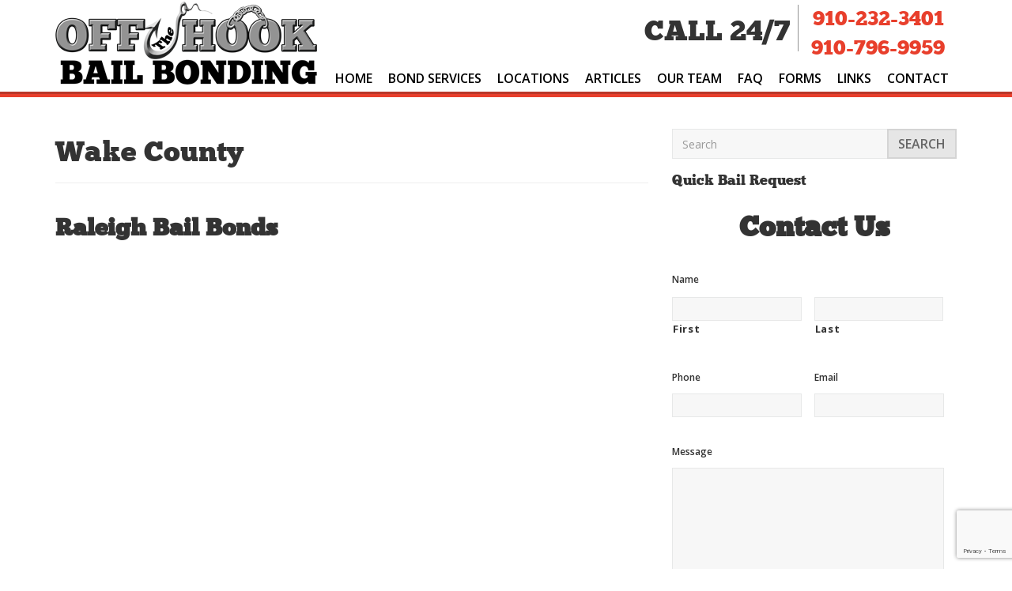

--- FILE ---
content_type: text/html; charset=UTF-8
request_url: https://offthehookbail.com/wake-county/
body_size: 17426
content:
<!doctype html>

<!--[if IEMobile 7 ]> <html lang="en-US" prefix="og: https://ogp.me/ns#"class="no-js iem7"> <![endif]-->
<!--[if lt IE 7 ]> <html lang="en-US" prefix="og: https://ogp.me/ns#" class="no-js ie6"> <![endif]-->
<!--[if IE 7 ]>    <html lang="en-US" prefix="og: https://ogp.me/ns#" class="no-js ie7"> <![endif]-->
<!--[if IE 8 ]>    <html lang="en-US" prefix="og: https://ogp.me/ns#" class="no-js ie8"> <![endif]-->
<!--[if (gte IE 9)|(gt IEMobile 7)|!(IEMobile)|!(IE)]><!--><html lang="en-US" prefix="og: https://ogp.me/ns#" class="no-js"><!--<![endif]-->

	<head>
		<meta charset="utf-8">
<script type="text/javascript">
/* <![CDATA[ */
var gform;gform||(document.addEventListener("gform_main_scripts_loaded",function(){gform.scriptsLoaded=!0}),document.addEventListener("gform/theme/scripts_loaded",function(){gform.themeScriptsLoaded=!0}),window.addEventListener("DOMContentLoaded",function(){gform.domLoaded=!0}),gform={domLoaded:!1,scriptsLoaded:!1,themeScriptsLoaded:!1,isFormEditor:()=>"function"==typeof InitializeEditor,callIfLoaded:function(o){return!(!gform.domLoaded||!gform.scriptsLoaded||!gform.themeScriptsLoaded&&!gform.isFormEditor()||(gform.isFormEditor()&&console.warn("The use of gform.initializeOnLoaded() is deprecated in the form editor context and will be removed in Gravity Forms 3.1."),o(),0))},initializeOnLoaded:function(o){gform.callIfLoaded(o)||(document.addEventListener("gform_main_scripts_loaded",()=>{gform.scriptsLoaded=!0,gform.callIfLoaded(o)}),document.addEventListener("gform/theme/scripts_loaded",()=>{gform.themeScriptsLoaded=!0,gform.callIfLoaded(o)}),window.addEventListener("DOMContentLoaded",()=>{gform.domLoaded=!0,gform.callIfLoaded(o)}))},hooks:{action:{},filter:{}},addAction:function(o,r,e,t){gform.addHook("action",o,r,e,t)},addFilter:function(o,r,e,t){gform.addHook("filter",o,r,e,t)},doAction:function(o){gform.doHook("action",o,arguments)},applyFilters:function(o){return gform.doHook("filter",o,arguments)},removeAction:function(o,r){gform.removeHook("action",o,r)},removeFilter:function(o,r,e){gform.removeHook("filter",o,r,e)},addHook:function(o,r,e,t,n){null==gform.hooks[o][r]&&(gform.hooks[o][r]=[]);var d=gform.hooks[o][r];null==n&&(n=r+"_"+d.length),gform.hooks[o][r].push({tag:n,callable:e,priority:t=null==t?10:t})},doHook:function(r,o,e){var t;if(e=Array.prototype.slice.call(e,1),null!=gform.hooks[r][o]&&((o=gform.hooks[r][o]).sort(function(o,r){return o.priority-r.priority}),o.forEach(function(o){"function"!=typeof(t=o.callable)&&(t=window[t]),"action"==r?t.apply(null,e):e[0]=t.apply(null,e)})),"filter"==r)return e[0]},removeHook:function(o,r,t,n){var e;null!=gform.hooks[o][r]&&(e=(e=gform.hooks[o][r]).filter(function(o,r,e){return!!(null!=n&&n!=o.tag||null!=t&&t!=o.priority)}),gform.hooks[o][r]=e)}});
/* ]]> */
</script>

		<meta http-equiv="X-UA-Compatible" content="IE=edge,chrome=1">
		<title>Wake County Bail Bondsman</title>
		<meta name="viewport" content="width=device-width, initial-scale=1.0">

		<!-- HTML5 shim and Respond.js IE8 support of HTML5 elements and media queries -->
		<!--[if lt IE 9]>
		<script src="https://oss.maxcdn.com/html5shiv/3.7.2/html5shiv.min.js"></script>
		<script src="https://oss.maxcdn.com/respond/1.4.2/respond.min.js"></script>
		<![endif]-->

		<link rel="pingback" href="https://offthehookbail.com/xmlrpc.php">

		<!-- favicons -->
		<link rel="shortcut icon" href="https://offthehookbail.com/wp-content/themes/offthehook/icons/favicon.ico">
		<link rel="apple-touch-icon" sizes="57x57" href="https://offthehookbail.com/wp-content/themes/offthehook/icons/apple-touch-icon-57x57.png">
		<link rel="apple-touch-icon" sizes="114x114" href="https://offthehookbail.com/wp-content/themes/offthehook/icons/apple-touch-icon-114x114.png">
		<link rel="apple-touch-icon" sizes="72x72" href="https://offthehookbail.com/wp-content/themes/offthehook/icons/apple-touch-icon-72x72.png">
		<link rel="apple-touch-icon" sizes="144x144" href="https://offthehookbail.com/wp-content/themes/offthehook/icons/apple-touch-icon-144x144.png">
		<link rel="apple-touch-icon" sizes="60x60" href="https://offthehookbail.com/wp-content/themes/offthehook/icons/apple-touch-icon-60x60.png">
		<link rel="apple-touch-icon" sizes="120x120" href="https://offthehookbail.com/wp-content/themes/offthehook/icons/apple-touch-icon-120x120.png">
		<link rel="apple-touch-icon" sizes="76x76" href="https://offthehookbail.com/wp-content/themes/offthehook/icons/apple-touch-icon-76x76.png">
		<link rel="apple-touch-icon" sizes="152x152" href="https://offthehookbail.com/wp-content/themes/offthehook/icons/apple-touch-icon-152x152.png">
		<link rel="icon" type="image/png" href="https://offthehookbail.com/wp-content/themes/offthehook/icons/favicon-196x196.png" sizes="196x196">
		<link rel="icon" type="image/png" href="https://offthehookbail.com/wp-content/themes/offthehook/icons/favicon-160x160.png" sizes="160x160">
		<link rel="icon" type="image/png" href="https://offthehookbail.com/wp-content/themes/offthehook/icons/favicon-96x96.png" sizes="96x96">
		<link rel="icon" type="image/png" href="https://offthehookbail.com/wp-content/themes/offthehook/icons/favicon-16x16.png" sizes="16x16">
		<link rel="icon" type="image/png" href="https://offthehookbail.com/wp-content/themes/offthehook/icons/favicon-32x32.png" sizes="32x32">
		<meta name="msapplication-TileColor" content="#2d89ef">
		<meta name="msapplication-TileImage" content="https://offthehookbail.com/wp-content/themes/offthehook/icons/mstile-144x144.png">
		<meta name="msapplication-config" content="https://offthehookbail.com/wp-content/themes/offthehook/icons/browserconfig.xml">
		<meta name="application-name" content="OTH Bail">

		<!-- font awesome -->
		<link href="//maxcdn.bootstrapcdn.com/font-awesome/4.1.0/css/font-awesome.min.css" rel="stylesheet">

		<!-- google fonts -->
		<link href="https://fonts.googleapis.com/css?family=Open+Sans:400,700,600" rel='stylesheet' type='text/css'>

		<!-- wordpress head functions -->
		                        <script>
                            /* You can add more configuration options to webfontloader by previously defining the WebFontConfig with your options */
                            if ( typeof WebFontConfig === "undefined" ) {
                                WebFontConfig = new Object();
                            }
                            WebFontConfig['google'] = {families: ['Abel:400&amp;subset=latin']};

                            (function() {
                                var wf = document.createElement( 'script' );
                                wf.src = 'https://ajax.googleapis.com/ajax/libs/webfont/1.5.3/webfont.js';
                                wf.type = 'text/javascript';
                                wf.async = 'true';
                                var s = document.getElementsByTagName( 'script' )[0];
                                s.parentNode.insertBefore( wf, s );
                            })();
                        </script>
                    
<!-- Search Engine Optimization by Rank Math PRO - https://rankmath.com/ -->
<meta name="description" content="Conveniently located near Raleigh our Bail Bondsmen can get someone out of jail today!"/>
<meta name="robots" content="follow, index, max-snippet:-1, max-video-preview:-1, max-image-preview:large"/>
<link rel="canonical" href="https://offthehookbail.com/wake-county/" />
<meta property="og:locale" content="en_US" />
<meta property="og:type" content="article" />
<meta property="og:title" content="Wake County Bail Bondsman" />
<meta property="og:description" content="Conveniently located near Raleigh our Bail Bondsmen can get someone out of jail today!" />
<meta property="og:url" content="https://offthehookbail.com/wake-county/" />
<meta property="og:site_name" content="Off The Hook Bail Bonds" />
<meta property="article:publisher" content="https://www.facebook.com/Off-The-Hook-Bail-Bonds-137527359632510/" />
<meta property="og:updated_time" content="2023-07-20T14:33:49-04:00" />
<meta property="og:image" content="https://offthehookbail.com/wp-content/uploads/2016/09/DWI-arrest.jpg" />
<meta property="og:image:secure_url" content="https://offthehookbail.com/wp-content/uploads/2016/09/DWI-arrest.jpg" />
<meta property="og:image:width" content="1429" />
<meta property="og:image:height" content="953" />
<meta property="og:image:alt" content="DWI arrest" />
<meta property="og:image:type" content="image/jpeg" />
<meta property="article:published_time" content="2014-09-04T16:43:07-04:00" />
<meta property="article:modified_time" content="2023-07-20T14:33:49-04:00" />
<meta name="twitter:card" content="summary_large_image" />
<meta name="twitter:title" content="Wake County Bail Bondsman" />
<meta name="twitter:description" content="Conveniently located near Raleigh our Bail Bondsmen can get someone out of jail today!" />
<meta name="twitter:site" content="@OTHBailbonds" />
<meta name="twitter:creator" content="@OTHBailbonds" />
<meta name="twitter:image" content="https://offthehookbail.com/wp-content/uploads/2016/09/DWI-arrest.jpg" />
<meta name="twitter:label1" content="Time to read" />
<meta name="twitter:data1" content="1 minute" />
<script type="application/ld+json" class="rank-math-schema-pro">{"@context":"https://schema.org","@graph":[{"@type":"Place","@id":"https://offthehookbail.com/#place","address":{"@type":"PostalAddress","streetAddress":"106 N Water St Suite 103","addressLocality":"Wilmington","addressRegion":"NC","postalCode":"28401","addressCountry":"US"}},{"@type":"Organization","@id":"https://offthehookbail.com/#organization","name":"Off the Hook Bail Bonds","url":"https://offthehookbail.com","sameAs":["https://www.facebook.com/Off-The-Hook-Bail-Bonds-137527359632510/","https://twitter.com/OTHBailbonds"],"address":{"@type":"PostalAddress","streetAddress":"106 N Water St Suite 103","addressLocality":"Wilmington","addressRegion":"NC","postalCode":"28401","addressCountry":"US"},"logo":{"@type":"ImageObject","@id":"https://offthehookbail.com/#logo","url":"https://offthehookbail.com/wp-content/uploads/2022/05/logo-offthehookbailbonding.png","contentUrl":"https://offthehookbail.com/wp-content/uploads/2022/05/logo-offthehookbailbonding.png","caption":"Off The Hook Bail Bonds","inLanguage":"en-US","width":"331","height":"105"},"contactPoint":[{"@type":"ContactPoint","telephone":"+1-910-232-3401","contactType":"customer support"}],"location":{"@id":"https://offthehookbail.com/#place"}},{"@type":"WebSite","@id":"https://offthehookbail.com/#website","url":"https://offthehookbail.com","name":"Off The Hook Bail Bonds","publisher":{"@id":"https://offthehookbail.com/#organization"},"inLanguage":"en-US"},{"@type":"ImageObject","@id":"https://offthehookbail.com/wp-content/uploads/2016/09/DWI-arrest.jpg","url":"https://offthehookbail.com/wp-content/uploads/2016/09/DWI-arrest.jpg","width":"1429","height":"953","caption":"DWI arrest","inLanguage":"en-US"},{"@type":"BreadcrumbList","@id":"https://offthehookbail.com/wake-county/#breadcrumb","itemListElement":[{"@type":"ListItem","position":"1","item":{"@id":"https://offthehookbail.com","name":"Home"}},{"@type":"ListItem","position":"2","item":{"@id":"https://offthehookbail.com/wake-county/","name":"Wake County"}}]},{"@type":"WebPage","@id":"https://offthehookbail.com/wake-county/#webpage","url":"https://offthehookbail.com/wake-county/","name":"Wake County Bail Bondsman","datePublished":"2014-09-04T16:43:07-04:00","dateModified":"2023-07-20T14:33:49-04:00","isPartOf":{"@id":"https://offthehookbail.com/#website"},"primaryImageOfPage":{"@id":"https://offthehookbail.com/wp-content/uploads/2016/09/DWI-arrest.jpg"},"inLanguage":"en-US","breadcrumb":{"@id":"https://offthehookbail.com/wake-county/#breadcrumb"}},{"@type":"Person","@id":"https://offthehookbail.com/author/designloud/","name":"DesignLoud","url":"https://offthehookbail.com/author/designloud/","image":{"@type":"ImageObject","@id":"https://secure.gravatar.com/avatar/25c58a28fd11c4c4679eb39d8a2be98de8b65c3090837bf00c7dd1bce45b0b5f?s=96&amp;d=mm&amp;r=g","url":"https://secure.gravatar.com/avatar/25c58a28fd11c4c4679eb39d8a2be98de8b65c3090837bf00c7dd1bce45b0b5f?s=96&amp;d=mm&amp;r=g","caption":"DesignLoud","inLanguage":"en-US"},"worksFor":{"@id":"https://offthehookbail.com/#organization"}},{"@type":"Article","headline":"Wake County Bail Bondsman","keywords":"Wake County Bail Bondsman","datePublished":"2014-09-04T16:43:07-04:00","dateModified":"2023-07-20T14:33:49-04:00","author":{"@id":"https://offthehookbail.com/author/designloud/","name":"DesignLoud"},"publisher":{"@id":"https://offthehookbail.com/#organization"},"description":"Conveniently located near Raleigh our Bail Bondsmen can get someone out of jail today!","name":"Wake County Bail Bondsman","@id":"https://offthehookbail.com/wake-county/#richSnippet","isPartOf":{"@id":"https://offthehookbail.com/wake-county/#webpage"},"image":{"@id":"https://offthehookbail.com/wp-content/uploads/2016/09/DWI-arrest.jpg"},"inLanguage":"en-US","mainEntityOfPage":{"@id":"https://offthehookbail.com/wake-county/#webpage"}}]}</script>
<!-- /Rank Math WordPress SEO plugin -->

<link rel='dns-prefetch' href='//www.googletagmanager.com' />
<link rel="alternate" title="oEmbed (JSON)" type="application/json+oembed" href="https://offthehookbail.com/wp-json/oembed/1.0/embed?url=https%3A%2F%2Foffthehookbail.com%2Fwake-county%2F" />
<link rel="alternate" title="oEmbed (XML)" type="text/xml+oembed" href="https://offthehookbail.com/wp-json/oembed/1.0/embed?url=https%3A%2F%2Foffthehookbail.com%2Fwake-county%2F&#038;format=xml" />
<style id='wp-img-auto-sizes-contain-inline-css' type='text/css'>
img:is([sizes=auto i],[sizes^="auto," i]){contain-intrinsic-size:3000px 1500px}
/*# sourceURL=wp-img-auto-sizes-contain-inline-css */
</style>
<style id='wp-emoji-styles-inline-css' type='text/css'>

	img.wp-smiley, img.emoji {
		display: inline !important;
		border: none !important;
		box-shadow: none !important;
		height: 1em !important;
		width: 1em !important;
		margin: 0 0.07em !important;
		vertical-align: -0.1em !important;
		background: none !important;
		padding: 0 !important;
	}
/*# sourceURL=wp-emoji-styles-inline-css */
</style>
<style id='wp-block-library-inline-css' type='text/css'>
:root{--wp-block-synced-color:#7a00df;--wp-block-synced-color--rgb:122,0,223;--wp-bound-block-color:var(--wp-block-synced-color);--wp-editor-canvas-background:#ddd;--wp-admin-theme-color:#007cba;--wp-admin-theme-color--rgb:0,124,186;--wp-admin-theme-color-darker-10:#006ba1;--wp-admin-theme-color-darker-10--rgb:0,107,160.5;--wp-admin-theme-color-darker-20:#005a87;--wp-admin-theme-color-darker-20--rgb:0,90,135;--wp-admin-border-width-focus:2px}@media (min-resolution:192dpi){:root{--wp-admin-border-width-focus:1.5px}}.wp-element-button{cursor:pointer}:root .has-very-light-gray-background-color{background-color:#eee}:root .has-very-dark-gray-background-color{background-color:#313131}:root .has-very-light-gray-color{color:#eee}:root .has-very-dark-gray-color{color:#313131}:root .has-vivid-green-cyan-to-vivid-cyan-blue-gradient-background{background:linear-gradient(135deg,#00d084,#0693e3)}:root .has-purple-crush-gradient-background{background:linear-gradient(135deg,#34e2e4,#4721fb 50%,#ab1dfe)}:root .has-hazy-dawn-gradient-background{background:linear-gradient(135deg,#faaca8,#dad0ec)}:root .has-subdued-olive-gradient-background{background:linear-gradient(135deg,#fafae1,#67a671)}:root .has-atomic-cream-gradient-background{background:linear-gradient(135deg,#fdd79a,#004a59)}:root .has-nightshade-gradient-background{background:linear-gradient(135deg,#330968,#31cdcf)}:root .has-midnight-gradient-background{background:linear-gradient(135deg,#020381,#2874fc)}:root{--wp--preset--font-size--normal:16px;--wp--preset--font-size--huge:42px}.has-regular-font-size{font-size:1em}.has-larger-font-size{font-size:2.625em}.has-normal-font-size{font-size:var(--wp--preset--font-size--normal)}.has-huge-font-size{font-size:var(--wp--preset--font-size--huge)}.has-text-align-center{text-align:center}.has-text-align-left{text-align:left}.has-text-align-right{text-align:right}.has-fit-text{white-space:nowrap!important}#end-resizable-editor-section{display:none}.aligncenter{clear:both}.items-justified-left{justify-content:flex-start}.items-justified-center{justify-content:center}.items-justified-right{justify-content:flex-end}.items-justified-space-between{justify-content:space-between}.screen-reader-text{border:0;clip-path:inset(50%);height:1px;margin:-1px;overflow:hidden;padding:0;position:absolute;width:1px;word-wrap:normal!important}.screen-reader-text:focus{background-color:#ddd;clip-path:none;color:#444;display:block;font-size:1em;height:auto;left:5px;line-height:normal;padding:15px 23px 14px;text-decoration:none;top:5px;width:auto;z-index:100000}html :where(.has-border-color){border-style:solid}html :where([style*=border-top-color]){border-top-style:solid}html :where([style*=border-right-color]){border-right-style:solid}html :where([style*=border-bottom-color]){border-bottom-style:solid}html :where([style*=border-left-color]){border-left-style:solid}html :where([style*=border-width]){border-style:solid}html :where([style*=border-top-width]){border-top-style:solid}html :where([style*=border-right-width]){border-right-style:solid}html :where([style*=border-bottom-width]){border-bottom-style:solid}html :where([style*=border-left-width]){border-left-style:solid}html :where(img[class*=wp-image-]){height:auto;max-width:100%}:where(figure){margin:0 0 1em}html :where(.is-position-sticky){--wp-admin--admin-bar--position-offset:var(--wp-admin--admin-bar--height,0px)}@media screen and (max-width:600px){html :where(.is-position-sticky){--wp-admin--admin-bar--position-offset:0px}}

/*# sourceURL=wp-block-library-inline-css */
</style><style id='wp-block-heading-inline-css' type='text/css'>
h1:where(.wp-block-heading).has-background,h2:where(.wp-block-heading).has-background,h3:where(.wp-block-heading).has-background,h4:where(.wp-block-heading).has-background,h5:where(.wp-block-heading).has-background,h6:where(.wp-block-heading).has-background{padding:1.25em 2.375em}h1.has-text-align-left[style*=writing-mode]:where([style*=vertical-lr]),h1.has-text-align-right[style*=writing-mode]:where([style*=vertical-rl]),h2.has-text-align-left[style*=writing-mode]:where([style*=vertical-lr]),h2.has-text-align-right[style*=writing-mode]:where([style*=vertical-rl]),h3.has-text-align-left[style*=writing-mode]:where([style*=vertical-lr]),h3.has-text-align-right[style*=writing-mode]:where([style*=vertical-rl]),h4.has-text-align-left[style*=writing-mode]:where([style*=vertical-lr]),h4.has-text-align-right[style*=writing-mode]:where([style*=vertical-rl]),h5.has-text-align-left[style*=writing-mode]:where([style*=vertical-lr]),h5.has-text-align-right[style*=writing-mode]:where([style*=vertical-rl]),h6.has-text-align-left[style*=writing-mode]:where([style*=vertical-lr]),h6.has-text-align-right[style*=writing-mode]:where([style*=vertical-rl]){rotate:180deg}
/*# sourceURL=https://offthehookbail.com/wp-includes/blocks/heading/style.min.css */
</style>
<style id='wp-block-paragraph-inline-css' type='text/css'>
.is-small-text{font-size:.875em}.is-regular-text{font-size:1em}.is-large-text{font-size:2.25em}.is-larger-text{font-size:3em}.has-drop-cap:not(:focus):first-letter{float:left;font-size:8.4em;font-style:normal;font-weight:100;line-height:.68;margin:.05em .1em 0 0;text-transform:uppercase}body.rtl .has-drop-cap:not(:focus):first-letter{float:none;margin-left:.1em}p.has-drop-cap.has-background{overflow:hidden}:root :where(p.has-background){padding:1.25em 2.375em}:where(p.has-text-color:not(.has-link-color)) a{color:inherit}p.has-text-align-left[style*="writing-mode:vertical-lr"],p.has-text-align-right[style*="writing-mode:vertical-rl"]{rotate:180deg}
/*# sourceURL=https://offthehookbail.com/wp-includes/blocks/paragraph/style.min.css */
</style>
<style id='wp-block-spacer-inline-css' type='text/css'>
.wp-block-spacer{clear:both}
/*# sourceURL=https://offthehookbail.com/wp-includes/blocks/spacer/style.min.css */
</style>
<style id='global-styles-inline-css' type='text/css'>
:root{--wp--preset--aspect-ratio--square: 1;--wp--preset--aspect-ratio--4-3: 4/3;--wp--preset--aspect-ratio--3-4: 3/4;--wp--preset--aspect-ratio--3-2: 3/2;--wp--preset--aspect-ratio--2-3: 2/3;--wp--preset--aspect-ratio--16-9: 16/9;--wp--preset--aspect-ratio--9-16: 9/16;--wp--preset--color--black: #000000;--wp--preset--color--cyan-bluish-gray: #abb8c3;--wp--preset--color--white: #ffffff;--wp--preset--color--pale-pink: #f78da7;--wp--preset--color--vivid-red: #cf2e2e;--wp--preset--color--luminous-vivid-orange: #ff6900;--wp--preset--color--luminous-vivid-amber: #fcb900;--wp--preset--color--light-green-cyan: #7bdcb5;--wp--preset--color--vivid-green-cyan: #00d084;--wp--preset--color--pale-cyan-blue: #8ed1fc;--wp--preset--color--vivid-cyan-blue: #0693e3;--wp--preset--color--vivid-purple: #9b51e0;--wp--preset--gradient--vivid-cyan-blue-to-vivid-purple: linear-gradient(135deg,rgb(6,147,227) 0%,rgb(155,81,224) 100%);--wp--preset--gradient--light-green-cyan-to-vivid-green-cyan: linear-gradient(135deg,rgb(122,220,180) 0%,rgb(0,208,130) 100%);--wp--preset--gradient--luminous-vivid-amber-to-luminous-vivid-orange: linear-gradient(135deg,rgb(252,185,0) 0%,rgb(255,105,0) 100%);--wp--preset--gradient--luminous-vivid-orange-to-vivid-red: linear-gradient(135deg,rgb(255,105,0) 0%,rgb(207,46,46) 100%);--wp--preset--gradient--very-light-gray-to-cyan-bluish-gray: linear-gradient(135deg,rgb(238,238,238) 0%,rgb(169,184,195) 100%);--wp--preset--gradient--cool-to-warm-spectrum: linear-gradient(135deg,rgb(74,234,220) 0%,rgb(151,120,209) 20%,rgb(207,42,186) 40%,rgb(238,44,130) 60%,rgb(251,105,98) 80%,rgb(254,248,76) 100%);--wp--preset--gradient--blush-light-purple: linear-gradient(135deg,rgb(255,206,236) 0%,rgb(152,150,240) 100%);--wp--preset--gradient--blush-bordeaux: linear-gradient(135deg,rgb(254,205,165) 0%,rgb(254,45,45) 50%,rgb(107,0,62) 100%);--wp--preset--gradient--luminous-dusk: linear-gradient(135deg,rgb(255,203,112) 0%,rgb(199,81,192) 50%,rgb(65,88,208) 100%);--wp--preset--gradient--pale-ocean: linear-gradient(135deg,rgb(255,245,203) 0%,rgb(182,227,212) 50%,rgb(51,167,181) 100%);--wp--preset--gradient--electric-grass: linear-gradient(135deg,rgb(202,248,128) 0%,rgb(113,206,126) 100%);--wp--preset--gradient--midnight: linear-gradient(135deg,rgb(2,3,129) 0%,rgb(40,116,252) 100%);--wp--preset--font-size--small: 13px;--wp--preset--font-size--medium: 20px;--wp--preset--font-size--large: 36px;--wp--preset--font-size--x-large: 42px;--wp--preset--spacing--20: 0.44rem;--wp--preset--spacing--30: 0.67rem;--wp--preset--spacing--40: 1rem;--wp--preset--spacing--50: 1.5rem;--wp--preset--spacing--60: 2.25rem;--wp--preset--spacing--70: 3.38rem;--wp--preset--spacing--80: 5.06rem;--wp--preset--shadow--natural: 6px 6px 9px rgba(0, 0, 0, 0.2);--wp--preset--shadow--deep: 12px 12px 50px rgba(0, 0, 0, 0.4);--wp--preset--shadow--sharp: 6px 6px 0px rgba(0, 0, 0, 0.2);--wp--preset--shadow--outlined: 6px 6px 0px -3px rgb(255, 255, 255), 6px 6px rgb(0, 0, 0);--wp--preset--shadow--crisp: 6px 6px 0px rgb(0, 0, 0);}:where(.is-layout-flex){gap: 0.5em;}:where(.is-layout-grid){gap: 0.5em;}body .is-layout-flex{display: flex;}.is-layout-flex{flex-wrap: wrap;align-items: center;}.is-layout-flex > :is(*, div){margin: 0;}body .is-layout-grid{display: grid;}.is-layout-grid > :is(*, div){margin: 0;}:where(.wp-block-columns.is-layout-flex){gap: 2em;}:where(.wp-block-columns.is-layout-grid){gap: 2em;}:where(.wp-block-post-template.is-layout-flex){gap: 1.25em;}:where(.wp-block-post-template.is-layout-grid){gap: 1.25em;}.has-black-color{color: var(--wp--preset--color--black) !important;}.has-cyan-bluish-gray-color{color: var(--wp--preset--color--cyan-bluish-gray) !important;}.has-white-color{color: var(--wp--preset--color--white) !important;}.has-pale-pink-color{color: var(--wp--preset--color--pale-pink) !important;}.has-vivid-red-color{color: var(--wp--preset--color--vivid-red) !important;}.has-luminous-vivid-orange-color{color: var(--wp--preset--color--luminous-vivid-orange) !important;}.has-luminous-vivid-amber-color{color: var(--wp--preset--color--luminous-vivid-amber) !important;}.has-light-green-cyan-color{color: var(--wp--preset--color--light-green-cyan) !important;}.has-vivid-green-cyan-color{color: var(--wp--preset--color--vivid-green-cyan) !important;}.has-pale-cyan-blue-color{color: var(--wp--preset--color--pale-cyan-blue) !important;}.has-vivid-cyan-blue-color{color: var(--wp--preset--color--vivid-cyan-blue) !important;}.has-vivid-purple-color{color: var(--wp--preset--color--vivid-purple) !important;}.has-black-background-color{background-color: var(--wp--preset--color--black) !important;}.has-cyan-bluish-gray-background-color{background-color: var(--wp--preset--color--cyan-bluish-gray) !important;}.has-white-background-color{background-color: var(--wp--preset--color--white) !important;}.has-pale-pink-background-color{background-color: var(--wp--preset--color--pale-pink) !important;}.has-vivid-red-background-color{background-color: var(--wp--preset--color--vivid-red) !important;}.has-luminous-vivid-orange-background-color{background-color: var(--wp--preset--color--luminous-vivid-orange) !important;}.has-luminous-vivid-amber-background-color{background-color: var(--wp--preset--color--luminous-vivid-amber) !important;}.has-light-green-cyan-background-color{background-color: var(--wp--preset--color--light-green-cyan) !important;}.has-vivid-green-cyan-background-color{background-color: var(--wp--preset--color--vivid-green-cyan) !important;}.has-pale-cyan-blue-background-color{background-color: var(--wp--preset--color--pale-cyan-blue) !important;}.has-vivid-cyan-blue-background-color{background-color: var(--wp--preset--color--vivid-cyan-blue) !important;}.has-vivid-purple-background-color{background-color: var(--wp--preset--color--vivid-purple) !important;}.has-black-border-color{border-color: var(--wp--preset--color--black) !important;}.has-cyan-bluish-gray-border-color{border-color: var(--wp--preset--color--cyan-bluish-gray) !important;}.has-white-border-color{border-color: var(--wp--preset--color--white) !important;}.has-pale-pink-border-color{border-color: var(--wp--preset--color--pale-pink) !important;}.has-vivid-red-border-color{border-color: var(--wp--preset--color--vivid-red) !important;}.has-luminous-vivid-orange-border-color{border-color: var(--wp--preset--color--luminous-vivid-orange) !important;}.has-luminous-vivid-amber-border-color{border-color: var(--wp--preset--color--luminous-vivid-amber) !important;}.has-light-green-cyan-border-color{border-color: var(--wp--preset--color--light-green-cyan) !important;}.has-vivid-green-cyan-border-color{border-color: var(--wp--preset--color--vivid-green-cyan) !important;}.has-pale-cyan-blue-border-color{border-color: var(--wp--preset--color--pale-cyan-blue) !important;}.has-vivid-cyan-blue-border-color{border-color: var(--wp--preset--color--vivid-cyan-blue) !important;}.has-vivid-purple-border-color{border-color: var(--wp--preset--color--vivid-purple) !important;}.has-vivid-cyan-blue-to-vivid-purple-gradient-background{background: var(--wp--preset--gradient--vivid-cyan-blue-to-vivid-purple) !important;}.has-light-green-cyan-to-vivid-green-cyan-gradient-background{background: var(--wp--preset--gradient--light-green-cyan-to-vivid-green-cyan) !important;}.has-luminous-vivid-amber-to-luminous-vivid-orange-gradient-background{background: var(--wp--preset--gradient--luminous-vivid-amber-to-luminous-vivid-orange) !important;}.has-luminous-vivid-orange-to-vivid-red-gradient-background{background: var(--wp--preset--gradient--luminous-vivid-orange-to-vivid-red) !important;}.has-very-light-gray-to-cyan-bluish-gray-gradient-background{background: var(--wp--preset--gradient--very-light-gray-to-cyan-bluish-gray) !important;}.has-cool-to-warm-spectrum-gradient-background{background: var(--wp--preset--gradient--cool-to-warm-spectrum) !important;}.has-blush-light-purple-gradient-background{background: var(--wp--preset--gradient--blush-light-purple) !important;}.has-blush-bordeaux-gradient-background{background: var(--wp--preset--gradient--blush-bordeaux) !important;}.has-luminous-dusk-gradient-background{background: var(--wp--preset--gradient--luminous-dusk) !important;}.has-pale-ocean-gradient-background{background: var(--wp--preset--gradient--pale-ocean) !important;}.has-electric-grass-gradient-background{background: var(--wp--preset--gradient--electric-grass) !important;}.has-midnight-gradient-background{background: var(--wp--preset--gradient--midnight) !important;}.has-small-font-size{font-size: var(--wp--preset--font-size--small) !important;}.has-medium-font-size{font-size: var(--wp--preset--font-size--medium) !important;}.has-large-font-size{font-size: var(--wp--preset--font-size--large) !important;}.has-x-large-font-size{font-size: var(--wp--preset--font-size--x-large) !important;}
/*# sourceURL=global-styles-inline-css */
</style>

<style id='classic-theme-styles-inline-css' type='text/css'>
/*! This file is auto-generated */
.wp-block-button__link{color:#fff;background-color:#32373c;border-radius:9999px;box-shadow:none;text-decoration:none;padding:calc(.667em + 2px) calc(1.333em + 2px);font-size:1.125em}.wp-block-file__button{background:#32373c;color:#fff;text-decoration:none}
/*# sourceURL=/wp-includes/css/classic-themes.min.css */
</style>
<link rel='stylesheet' id='bootstrap-css' href='https://offthehookbail.com/wp-content/themes/offthehook/library/css/bootstrap.css?ver=1731081810' type='text/css' media='all' />
<link rel='stylesheet' id='wpbs-style-css' href='https://offthehookbail.com/wp-content/themes/offthehook/style.css?ver=1731081810' type='text/css' media='all' />
<script type="text/javascript" src="https://offthehookbail.com/wp-includes/js/jquery/jquery.min.js?ver=3.7.1" id="jquery-core-js"></script>
<script type="text/javascript" src="https://offthehookbail.com/wp-includes/js/jquery/jquery-migrate.min.js?ver=3.4.1" id="jquery-migrate-js"></script>
<script type="text/javascript" src="https://offthehookbail.com/wp-content/themes/offthehook/library/js/bootstrap.min.js?ver=1731081810" id="bootstrap-js"></script>
<script type="text/javascript" src="https://offthehookbail.com/wp-content/themes/offthehook/library/js/scripts.js?ver=1731081810" id="wpbs-scripts-js"></script>
<script type="text/javascript" src="https://offthehookbail.com/wp-content/themes/offthehook/library/js/modernizr.full.min.js?ver=1731081810" id="modernizr-js"></script>

<!-- Google tag (gtag.js) snippet added by Site Kit -->
<!-- Google Analytics snippet added by Site Kit -->
<script type="text/javascript" src="https://www.googletagmanager.com/gtag/js?id=GT-MR4JP8M" id="google_gtagjs-js" async></script>
<script type="text/javascript" id="google_gtagjs-js-after">
/* <![CDATA[ */
window.dataLayer = window.dataLayer || [];function gtag(){dataLayer.push(arguments);}
gtag("set","linker",{"domains":["offthehookbail.com"]});
gtag("js", new Date());
gtag("set", "developer_id.dZTNiMT", true);
gtag("config", "GT-MR4JP8M");
//# sourceURL=google_gtagjs-js-after
/* ]]> */
</script>
<script type="text/javascript" src="https://offthehookbail.com/wp-content/plugins/gravity-forms-reset-button/gravity-forms-reset-button.js?ver=1.0" id="_gf_add_reset-js"></script>
<link rel="https://api.w.org/" href="https://offthehookbail.com/wp-json/" /><link rel="alternate" title="JSON" type="application/json" href="https://offthehookbail.com/wp-json/wp/v2/pages/51" /><link rel='shortlink' href='https://offthehookbail.com/?p=51' />
<meta name="generator" content="Site Kit by Google 1.170.0" /><script type="text/javascript">
(function(url){
	if(/(?:Chrome\/26\.0\.1410\.63 Safari\/537\.31|WordfenceTestMonBot)/.test(navigator.userAgent)){ return; }
	var addEvent = function(evt, handler) {
		if (window.addEventListener) {
			document.addEventListener(evt, handler, false);
		} else if (window.attachEvent) {
			document.attachEvent('on' + evt, handler);
		}
	};
	var removeEvent = function(evt, handler) {
		if (window.removeEventListener) {
			document.removeEventListener(evt, handler, false);
		} else if (window.detachEvent) {
			document.detachEvent('on' + evt, handler);
		}
	};
	var evts = 'contextmenu dblclick drag dragend dragenter dragleave dragover dragstart drop keydown keypress keyup mousedown mousemove mouseout mouseover mouseup mousewheel scroll'.split(' ');
	var logHuman = function() {
		if (window.wfLogHumanRan) { return; }
		window.wfLogHumanRan = true;
		var wfscr = document.createElement('script');
		wfscr.type = 'text/javascript';
		wfscr.async = true;
		wfscr.src = url + '&r=' + Math.random();
		(document.getElementsByTagName('head')[0]||document.getElementsByTagName('body')[0]).appendChild(wfscr);
		for (var i = 0; i < evts.length; i++) {
			removeEvent(evts[i], logHuman);
		}
	};
	for (var i = 0; i < evts.length; i++) {
		addEvent(evts[i], logHuman);
	}
})('//offthehookbail.com/?wordfence_lh=1&hid=D7EEAA0DFBD001CEF06FA3A3542AEB88');
</script><style type="text/css" title="dynamic-css" class="options-output">h2.site-description, .entry-title{font-family:Abel;line-height:40px;font-weight:400;font-style:normal;color:#333;font-size:33px;opacity: 1;visibility: visible;-webkit-transition: opacity 0.24s ease-in-out;-moz-transition: opacity 0.24s ease-in-out;transition: opacity 0.24s ease-in-out;}.wf-loading h2.site-description, .entry-title,{opacity: 0;}.ie.wf-loading h2.site-description, .entry-title,{visibility: hidden;}.site-title{color:#FFFFFF;}.site-header{border-top:3px solid #1e73be;border-bottom:3px solid #1e73be;border-left:3px solid #1e73be;border-right:3px solid #1e73be;}.site-header{margin-top:1;margin-right:2;margin-bottom:3;margin-left:4;}</style>		<!-- end of wordpress head -->

		<!-- redux options -->
		
	</head>

	<body class="wp-singular page-template-default page page-id-51 wp-theme-offthehook fl-builder-lite-2-9-4-2 fl-no-js">

		<header role="banner">

			<div class="phone-block-mobile text-center visible-xs">
				<a href="tel:910-232-3401"> 910-232-3401</a>			</div>

			<div class="navbar navbar-default">
				<div class="container">


					<div class="navbar-header">
						<button type="button" class="navbar-toggle" data-toggle="collapse" data-target=".navbar-responsive-collapse">
							<span class="icon-bar"></span>
							<span class="icon-bar"></span>
							<span class="icon-bar"></span>
						</button>

						<a class="navbar-brand" title="Bail Bonds, Skip Tracing, Background Checks" href="https://offthehookbail.com">
							<img class="hidden-xs" src="https://offthehookbail.com/wp-content/themes/offthehook/images/logo-offthehookbailbonding.png" alt="Off The Hook Bail Bonding">
							<img class="visible-xs" src="https://offthehookbail.com/wp-content/themes/offthehook/images/logo-offthehook.png" alt="Off The Hook Bail Bonding">
						</a>
					</div>

					<div class="collapse navbar-collapse navbar-responsive-collapse">
					<div class="cta-phone hidden-xs">
						<span class="hidden-sm border">Call 24/7</span>
						<span class="phone-block">
							<a href="tel:910-232-3401"> 910-232-3401</a><br>
							<a href="tel:910-796-9959"> 910-796-9959</a>						</span>
					</div>
						<ul id="menu-main-menu" class="nav navbar-nav"><li id="menu-item-21" class="menu-item menu-item-type-post_type menu-item-object-page menu-item-home"><a title="Bail Bonds in Wilmington NC" href="https://offthehookbail.com/">Home</a></li>
<li id="menu-item-18" class="menu-item menu-item-type-post_type menu-item-object-page"><a href="https://offthehookbail.com/bond-services/">Bond Services</a></li>
<li id="menu-item-67" class="dropdown menu-item menu-item-type-custom menu-item-object-custom current-menu-ancestor current-menu-parent menu-item-has-children"><a href="#" class="dropdown-toggle" data-toggle="dropdown">Locations</a>
<ul class="dropdown-menu">
	<li id="menu-item-53" class="menu-item menu-item-type-post_type menu-item-object-page"><a href="https://offthehookbail.com/bladen-county/">Bladen County</a></li>
	<li id="menu-item-54" class="menu-item menu-item-type-post_type menu-item-object-page"><a href="https://offthehookbail.com/brunswick-county/">Brunswick County</a></li>
	<li id="menu-item-55" class="menu-item menu-item-type-post_type menu-item-object-page"><a href="https://offthehookbail.com/columbus-county/">Columbus County</a></li>
	<li id="menu-item-56" class="menu-item menu-item-type-post_type menu-item-object-page"><a href="https://offthehookbail.com/craven-county/">Craven County</a></li>
	<li id="menu-item-57" class="menu-item menu-item-type-post_type menu-item-object-page"><a href="https://offthehookbail.com/cumberland-county/">Cumberland County</a></li>
	<li id="menu-item-58" class="menu-item menu-item-type-post_type menu-item-object-page"><a href="https://offthehookbail.com/duplin-county/">Duplin County</a></li>
	<li id="menu-item-59" class="menu-item menu-item-type-post_type menu-item-object-page"><a href="https://offthehookbail.com/johnston-county/">Johnston County</a></li>
	<li id="menu-item-60" class="menu-item menu-item-type-post_type menu-item-object-page"><a href="https://offthehookbail.com/lenoir-county/">Lenoir County</a></li>
	<li id="menu-item-61" class="menu-item menu-item-type-post_type menu-item-object-page"><a href="https://offthehookbail.com/new-hanover-county-bail-bonds/">New Hanover County</a></li>
	<li id="menu-item-62" class="menu-item menu-item-type-post_type menu-item-object-page"><a href="https://offthehookbail.com/onslow-county/">Onslow County</a></li>
	<li id="menu-item-63" class="menu-item menu-item-type-post_type menu-item-object-page"><a href="https://offthehookbail.com/pender-county/">Pender County</a></li>
	<li id="menu-item-64" class="menu-item menu-item-type-post_type menu-item-object-page"><a href="https://offthehookbail.com/pitt-county/">Pitt County</a></li>
	<li id="menu-item-65" class="menu-item menu-item-type-post_type menu-item-object-page"><a href="https://offthehookbail.com/sampson-county/">Sampson County</a></li>
	<li id="menu-item-66" class="menu-item menu-item-type-post_type menu-item-object-page current-menu-item page_item page-item-51 current_page_item"><a href="https://offthehookbail.com/wake-county/">Wake County</a></li>
</ul>
</li>
<li id="menu-item-17" class="menu-item menu-item-type-post_type menu-item-object-page"><a href="https://offthehookbail.com/articles/">Articles</a></li>
<li id="menu-item-290" class="menu-item menu-item-type-post_type menu-item-object-page"><a href="https://offthehookbail.com/our-team/">Our Team</a></li>
<li id="menu-item-20" class="menu-item menu-item-type-post_type menu-item-object-page"><a href="https://offthehookbail.com/frequently-asked-questions/">FAQ</a></li>
<li id="menu-item-108" class="dropdown menu-item menu-item-type-custom menu-item-object-custom menu-item-has-children"><a href="#" class="dropdown-toggle" data-toggle="dropdown">Forms</a>
<ul class="dropdown-menu">
	<li id="menu-item-104" class="menu-item menu-item-type-post_type menu-item-object-page"><a href="https://offthehookbail.com/defendant-form/">Defendant Form</a></li>
	<li id="menu-item-175" class="menu-item menu-item-type-post_type menu-item-object-page"><a href="https://offthehookbail.com/indemnity-agreement/">Indemnity Agreement</a></li>
	<li id="menu-item-176" class="menu-item menu-item-type-post_type menu-item-object-page"><a href="https://offthehookbail.com/payment-processing-form/">Payment Processing Form</a></li>
</ul>
</li>
<li id="menu-item-157" class="menu-item menu-item-type-post_type menu-item-object-page"><a href="https://offthehookbail.com/links/">Links</a></li>
<li id="menu-item-19" class="menu-item menu-item-type-post_type menu-item-object-page"><a href="https://offthehookbail.com/contact/">Contact</a></li>
</ul>					</div>

				</div> <!-- end .container -->

				<div class="redline"></div>
			</div> <!-- end .navbar -->

		</header> <!-- end header -->

		
		<div class="container">

			<div id="content" class="clearfix row">

				<div id="main" class="col-sm-8 clearfix" role="main">

					
					<article id="post-51" class="clearfix post-51 page type-page status-publish hentry" role="article" itemscope itemtype="http://schema.org/BlogPosting">

						<header>

							<div class="page-header"><h1 class="page-title" itemprop="headline">Wake County</h1></div>

						</header> <!-- end article header -->

						<section class="post_content clearfix" itemprop="articleBody">
							
<h2 class="wp-block-heading"><strong>Raleigh Bail Bonds</strong></h2>



<div style="height:15px" aria-hidden="true" class="wp-block-spacer"></div>



<iframe src="https://www.google.com/maps/embed?pb=!1m18!1m12!1m3!1d3236.962992545584!2d-78.6398882!3d35.7762854!2m3!1f0!2f0!3f0!3m2!1i1024!2i768!4f13.1!3m3!1m2!1s0x89ac5f66c25191f3%3A0xc441534c66ebd4c0!2sWake%20County%20Courthouse!5e0!3m2!1sen!2sus!4v1689692989005!5m2!1sen!2sus" width="100%" height="450" style="border:0;" allowfullscreen="" loading="lazy" referrerpolicy="no-referrer-when-downgrade"></iframe>



<div style="height:15px" aria-hidden="true" class="wp-block-spacer"></div>



<p><strong>Main Address:</strong> 316 Fayetteville St. Mall, Raleigh, NC 27601<br><strong>Mailing Address:</strong> PO Box 351, Raleigh, NC 27602<br><strong>Phone:</strong> (919) 792-4000<br><strong>Hours:</strong> Monday – Friday, 8:30 am – 5:00 pm</p>



<div style="height:6px" aria-hidden="true" class="wp-block-spacer"></div>


<h3 style="text-align: center;">Our Raleigh bail agents are ready to assist you to get someone out of Wake County Jail today!</h3>


<div style="height:15px" aria-hidden="true" class="wp-block-spacer"></div>



<h4 class="wp-block-heading">When you have a friend or loved one in jail, just give one of our&nbsp;Raleigh Bail Agents a call today!</h4>



<p>Off The Hook Bail Bonding serves all of the Wake County area. Our experienced bail bondsmen provide dependable and quick bail bonding services in the greater Raleigh area. So, no matter if you are in Apex, Cary, Fuquay Varina, or another surrounding area, one of our Raleigh Bail Bonding agents is ready to help you today. When you need us, we’re available 24 hours a day, 7 days a week, and 365 days a year, so give us a call!</p>



<div style="height:15px" aria-hidden="true" class="wp-block-spacer"></div>



<h4 class="wp-block-heading">Searching for an affordable Bail Bond in Raleigh, NC?</h4>



<p>If you’re looking for affordable and professional bail bonding service, then we are your company. Our team of Raleigh Bail Bond agents is experienced and efficient in getting someone you care about out of jail. We understand that any time in jail can be an unplanned cost, but you don’t have to stress over it, our Wake County Bail Agents will work with you to come up with a payment plan to fit your budget.</p>



<div style="height:15px" aria-hidden="true" class="wp-block-spacer"></div>



<h4 class="wp-block-heading">We serve all of Raleigh, NC including the following areas:</h4>



<p><strong>Garner, Zebulon, Cary, Knightdale, and Holly Springs</strong></p>



<div style="height:15px" aria-hidden="true" class="wp-block-spacer"></div>

						</section> <!-- end article section -->

						<footer>

							
						</footer> <!-- end article footer -->

					</article> <!-- end article -->

					
					
					
				</div> <!-- end #main -->

								<div id="sidebar1" class="col-sm-4" role="complementary">

					
						<div id="search-2" class="widget widget_search"><form action="https://offthehookbail.com/" method="get" class="form-inline">
	<fieldset>
		<div class="input-group">
			<input type="text" name="s" id="search" placeholder="Search" value="" class="form-control" />
			<span class="input-group-btn">
				<button type="submit" class="btn btn-default">Search</button>
			</span>
		</div>
	</fieldset>
</form></div><div id="gform_widget-2" class="widget gform_widget"><h4 class="widgettitle">Quick Bail Request</h4><link rel='stylesheet' id='gforms_reset_css-css' href='https://offthehookbail.com/wp-content/plugins/gravityforms/legacy/css/formreset.min.css?ver=2.9.25' type='text/css' media='all' />
<link rel='stylesheet' id='gforms_formsmain_css-css' href='https://offthehookbail.com/wp-content/plugins/gravityforms/legacy/css/formsmain.min.css?ver=2.9.25' type='text/css' media='all' />
<link rel='stylesheet' id='gforms_ready_class_css-css' href='https://offthehookbail.com/wp-content/plugins/gravityforms/legacy/css/readyclass.min.css?ver=2.9.25' type='text/css' media='all' />
<link rel='stylesheet' id='gforms_browsers_css-css' href='https://offthehookbail.com/wp-content/plugins/gravityforms/legacy/css/browsers.min.css?ver=2.9.25' type='text/css' media='all' />
<script type="text/javascript" src="https://offthehookbail.com/wp-includes/js/dist/dom-ready.min.js?ver=f77871ff7694fffea381" id="wp-dom-ready-js"></script>
<script type="text/javascript" src="https://offthehookbail.com/wp-includes/js/dist/hooks.min.js?ver=dd5603f07f9220ed27f1" id="wp-hooks-js"></script>
<script type="text/javascript" src="https://offthehookbail.com/wp-includes/js/dist/i18n.min.js?ver=c26c3dc7bed366793375" id="wp-i18n-js"></script>
<script type="text/javascript" id="wp-i18n-js-after">
/* <![CDATA[ */
wp.i18n.setLocaleData( { 'text direction\u0004ltr': [ 'ltr' ] } );
//# sourceURL=wp-i18n-js-after
/* ]]> */
</script>
<script type="text/javascript" src="https://offthehookbail.com/wp-includes/js/dist/a11y.min.js?ver=cb460b4676c94bd228ed" id="wp-a11y-js"></script>
<script type="text/javascript" defer='defer' src="https://offthehookbail.com/wp-content/plugins/gravityforms/js/jquery.json.min.js?ver=2.9.25" id="gform_json-js"></script>
<script type="text/javascript" id="gform_gravityforms-js-extra">
/* <![CDATA[ */
var gform_i18n = {"datepicker":{"days":{"monday":"Mo","tuesday":"Tu","wednesday":"We","thursday":"Th","friday":"Fr","saturday":"Sa","sunday":"Su"},"months":{"january":"January","february":"February","march":"March","april":"April","may":"May","june":"June","july":"July","august":"August","september":"September","october":"October","november":"November","december":"December"},"firstDay":1,"iconText":"Select date"}};
var gf_legacy_multi = [];
var gform_gravityforms = {"strings":{"invalid_file_extension":"This type of file is not allowed. Must be one of the following:","delete_file":"Delete this file","in_progress":"in progress","file_exceeds_limit":"File exceeds size limit","illegal_extension":"This type of file is not allowed.","max_reached":"Maximum number of files reached","unknown_error":"There was a problem while saving the file on the server","currently_uploading":"Please wait for the uploading to complete","cancel":"Cancel","cancel_upload":"Cancel this upload","cancelled":"Cancelled","error":"Error","message":"Message"},"vars":{"images_url":"https://offthehookbail.com/wp-content/plugins/gravityforms/images"}};
var gf_global = {"gf_currency_config":{"name":"U.S. Dollar","symbol_left":"$","symbol_right":"","symbol_padding":"","thousand_separator":",","decimal_separator":".","decimals":2,"code":"USD"},"base_url":"https://offthehookbail.com/wp-content/plugins/gravityforms","number_formats":[],"spinnerUrl":"https://offthehookbail.com/wp-content/plugins/gravityforms/images/spinner.svg","version_hash":"2511ae510e4623478db05d8ca1f06687","strings":{"newRowAdded":"New row added.","rowRemoved":"Row removed","formSaved":"The form has been saved.  The content contains the link to return and complete the form."}};
//# sourceURL=gform_gravityforms-js-extra
/* ]]> */
</script>
<script type="text/javascript" defer='defer' src="https://offthehookbail.com/wp-content/plugins/gravityforms/js/gravityforms.min.js?ver=2.9.25" id="gform_gravityforms-js"></script>
<script type="text/javascript" defer='defer' src="https://www.google.com/recaptcha/api.js?hl=en&amp;ver=5284e0e1664888909ea7199bde591dfa#038;render=explicit" id="gform_recaptcha-js"></script>
<script type="text/javascript" defer='defer' src="https://offthehookbail.com/wp-content/plugins/gravityforms/js/jquery.maskedinput.min.js?ver=2.9.25" id="gform_masked_input-js"></script>

                <div class='gf_browser_chrome gform_wrapper gform_legacy_markup_wrapper gform-theme--no-framework' data-form-theme='legacy' data-form-index='0' id='gform_wrapper_2' >
                        <div class='gform_heading'>
                            <h3 class="gform_title">Contact Us</h3>
                            <p class='gform_description'></p>
                        </div><form method='post' enctype='multipart/form-data'  id='gform_2'  action='/wake-county/' data-formid='2' novalidate>
                        <div class='gform-body gform_body'><ul id='gform_fields_2' class='gform_fields top_label form_sublabel_below description_below validation_below'><li id="field_2_1" class="gfield gfield--type-name gfield_contains_required field_sublabel_below gfield--no-description field_description_below field_validation_below gfield_visibility_visible"  ><label class='gfield_label gform-field-label gfield_label_before_complex' >Name<span class="gfield_required"><span class="gfield_required gfield_required_asterisk">*</span></span></label><div class='ginput_complex ginput_container ginput_container--name no_prefix has_first_name no_middle_name has_last_name no_suffix gf_name_has_2 ginput_container_name gform-grid-row' id='input_2_1'>
                            <span id='input_2_1_3_container' class='name_first gform-grid-col' >
                                                    <input type='text' name='input_1.3' id='input_2_1_3' value='' tabindex='1'  aria-required='true'    />
                                                    <label for='input_2_1_3' class='gform-field-label gform-field-label--type-sub '>First</label>
                                               </span>
                            <span id='input_2_1_6_container' class='name_last gform-grid-col' >
                                                    <input type='text' name='input_1.6' id='input_2_1_6' value='' tabindex='2'  aria-required='true'    />
                                                    <label for='input_2_1_6' class='gform-field-label gform-field-label--type-sub '>Last</label>
                                                </span>
                            <div class='gf_clear gf_clear_complex'></div>
                        </div></li><li id="field_2_2" class="gfield gfield--type-phone gf_left_half gfield_contains_required field_sublabel_below gfield--no-description field_description_below field_validation_below gfield_visibility_visible"  ><label class='gfield_label gform-field-label' for='input_2_2'>Phone<span class="gfield_required"><span class="gfield_required gfield_required_asterisk">*</span></span></label><div class='ginput_container ginput_container_phone'><input name='input_2' id='input_2_2' type='tel' value='' class='medium' tabindex='3'  aria-required="true" aria-invalid="false"   /></div></li><li id="field_2_3" class="gfield gfield--type-email gf_right_half gfield_contains_required field_sublabel_below gfield--no-description field_description_below field_validation_below gfield_visibility_visible"  ><label class='gfield_label gform-field-label' for='input_2_3'>Email<span class="gfield_required"><span class="gfield_required gfield_required_asterisk">*</span></span></label><div class='ginput_container ginput_container_email'>
                            <input name='input_3' id='input_2_3' type='email' value='' class='medium' tabindex='4'   aria-required="true" aria-invalid="false"  />
                        </div></li><li id="field_2_4" class="gfield gfield--type-textarea field_sublabel_below gfield--no-description field_description_below field_validation_below gfield_visibility_visible"  ><label class='gfield_label gform-field-label' for='input_2_4'>Message</label><div class='ginput_container ginput_container_textarea'><textarea name='input_4' id='input_2_4' class='textarea medium' tabindex='5'     aria-invalid="false"   rows='10' cols='50'></textarea></div></li><li id="field_2_7" class="gfield gfield--type-captcha gfield--width-full field_sublabel_below gfield--no-description field_description_below field_validation_below gfield_visibility_visible"  ><label class='gfield_label gform-field-label' for='input_2_7'>CAPTCHA</label><div id='input_2_7' class='ginput_container ginput_recaptcha' data-sitekey='6Letu7gqAAAAALCWk-YSE0a_Rw24XTOzz6cX27Ck'  data-theme='light' data-tabindex='-1' data-size='invisible' data-badge='bottomright'></div></li></ul></div>
        <div class='gform-footer gform_footer top_label'> <input type='submit' id='gform_submit_button_2' class='gform_button button' onclick='gform.submission.handleButtonClick(this);' data-submission-type='submit' value='Submit' tabindex='6' /> 
            <input type='hidden' class='gform_hidden' name='gform_submission_method' data-js='gform_submission_method_2' value='postback' />
            <input type='hidden' class='gform_hidden' name='gform_theme' data-js='gform_theme_2' id='gform_theme_2' value='legacy' />
            <input type='hidden' class='gform_hidden' name='gform_style_settings' data-js='gform_style_settings_2' id='gform_style_settings_2' value='' />
            <input type='hidden' class='gform_hidden' name='is_submit_2' value='1' />
            <input type='hidden' class='gform_hidden' name='gform_submit' value='2' />
            
            <input type='hidden' class='gform_hidden' name='gform_unique_id' value='' />
            <input type='hidden' class='gform_hidden' name='state_2' value='WyJbXSIsIjJkYzAyNjYyMWZjNzJlMDQ2MDZjNDcyYjc5Y2FhNzg4Il0=' />
            <input type='hidden' autocomplete='off' class='gform_hidden' name='gform_target_page_number_2' id='gform_target_page_number_2' value='0' />
            <input type='hidden' autocomplete='off' class='gform_hidden' name='gform_source_page_number_2' id='gform_source_page_number_2' value='1' />
            <input type='hidden' name='gform_field_values' value='' />
            
        </div>
                        </form>
                        </div><script type="text/javascript">
/* <![CDATA[ */
 gform.initializeOnLoaded( function() {gformInitSpinner( 2, 'https://offthehookbail.com/wp-content/plugins/gravityforms/images/spinner.svg', true );jQuery('#gform_ajax_frame_2').on('load',function(){var contents = jQuery(this).contents().find('*').html();var is_postback = contents.indexOf('GF_AJAX_POSTBACK') >= 0;if(!is_postback){return;}var form_content = jQuery(this).contents().find('#gform_wrapper_2');var is_confirmation = jQuery(this).contents().find('#gform_confirmation_wrapper_2').length > 0;var is_redirect = contents.indexOf('gformRedirect(){') >= 0;var is_form = form_content.length > 0 && ! is_redirect && ! is_confirmation;var mt = parseInt(jQuery('html').css('margin-top'), 10) + parseInt(jQuery('body').css('margin-top'), 10) + 100;if(is_form){jQuery('#gform_wrapper_2').html(form_content.html());if(form_content.hasClass('gform_validation_error')){jQuery('#gform_wrapper_2').addClass('gform_validation_error');} else {jQuery('#gform_wrapper_2').removeClass('gform_validation_error');}setTimeout( function() { /* delay the scroll by 50 milliseconds to fix a bug in chrome */  }, 50 );if(window['gformInitDatepicker']) {gformInitDatepicker();}if(window['gformInitPriceFields']) {gformInitPriceFields();}var current_page = jQuery('#gform_source_page_number_2').val();gformInitSpinner( 2, 'https://offthehookbail.com/wp-content/plugins/gravityforms/images/spinner.svg', true );jQuery(document).trigger('gform_page_loaded', [2, current_page]);window['gf_submitting_2'] = false;}else if(!is_redirect){var confirmation_content = jQuery(this).contents().find('.GF_AJAX_POSTBACK').html();if(!confirmation_content){confirmation_content = contents;}jQuery('#gform_wrapper_2').replaceWith(confirmation_content);jQuery(document).trigger('gform_confirmation_loaded', [2]);window['gf_submitting_2'] = false;wp.a11y.speak(jQuery('#gform_confirmation_message_2').text());}else{jQuery('#gform_2').append(contents);if(window['gformRedirect']) {gformRedirect();}}jQuery(document).trigger("gform_pre_post_render", [{ formId: "2", currentPage: "current_page", abort: function() { this.preventDefault(); } }]);        if (event && event.defaultPrevented) {                return;        }        const gformWrapperDiv = document.getElementById( "gform_wrapper_2" );        if ( gformWrapperDiv ) {            const visibilitySpan = document.createElement( "span" );            visibilitySpan.id = "gform_visibility_test_2";            gformWrapperDiv.insertAdjacentElement( "afterend", visibilitySpan );        }        const visibilityTestDiv = document.getElementById( "gform_visibility_test_2" );        let postRenderFired = false;        function triggerPostRender() {            if ( postRenderFired ) {                return;            }            postRenderFired = true;            gform.core.triggerPostRenderEvents( 2, current_page );            if ( visibilityTestDiv ) {                visibilityTestDiv.parentNode.removeChild( visibilityTestDiv );            }        }        function debounce( func, wait, immediate ) {            var timeout;            return function() {                var context = this, args = arguments;                var later = function() {                    timeout = null;                    if ( !immediate ) func.apply( context, args );                };                var callNow = immediate && !timeout;                clearTimeout( timeout );                timeout = setTimeout( later, wait );                if ( callNow ) func.apply( context, args );            };        }        const debouncedTriggerPostRender = debounce( function() {            triggerPostRender();        }, 200 );        if ( visibilityTestDiv && visibilityTestDiv.offsetParent === null ) {            const observer = new MutationObserver( ( mutations ) => {                mutations.forEach( ( mutation ) => {                    if ( mutation.type === 'attributes' && visibilityTestDiv.offsetParent !== null ) {                        debouncedTriggerPostRender();                        observer.disconnect();                    }                });            });            observer.observe( document.body, {                attributes: true,                childList: false,                subtree: true,                attributeFilter: [ 'style', 'class' ],            });        } else {            triggerPostRender();        }    } );} ); 
/* ]]> */
</script>
</div>
					
				</div>
			</div> <!-- end #content -->


		</div>

			<footer id="site-footer" role="contentinfo">

				<div class="container">

					<div class="row">
						<!-- <div id="widget-footer" class="clearfix row">
																																																</div> -->
						<div class="col-md-8 col-md-push-2">
							<img class="aligncenter" src="https://offthehookbail.com/wp-content/themes/offthehook/images/logo-offthehook.png" alt="Off The Hook Bail Bonding">
							<div class="cta-phone text-center">
								<span class="hidden-xs hidden-sm border">Call 24/7</span>
								<span class="phone-block">
									<a href="tel:910-232-3401"> 910-232-3401</a><br>
									<a href="tel:910-796-9959"> 910-796-9959</a>								</span>
							</div>
						</div>
						<div class="col-sm-6 col-md-2 col-md-pull-8 social text-center">
							<p>Get Connected</p>
															<a class="facebook" href="https://www.facebook.com/Off-The-Hook-Bail-Bonds-137527359632510/?fref=ts" target="_blank"></a>
																						<a class="twitter" href="https://twitter.com/OTHBailbonds" target="_blank"></a>
																						<a class="myspace" href="https://offthehook.buzzsprout.com/" target="_blank"></a>
																						<a class="kudzu" href="https://www.youtube.com/@offthehookbailbonds" target="_blank"></a>
																											</div>
						<div class="col-sm-6 col-md-2">
							<img class="aligncenter" src="https://offthehookbail.com/wp-content/themes/offthehook/images/ncbaa.png" alt="NC Bail Agents Association">
						</div>
					</div>

					<div class="row">
						<nav class="col-sm-12 text-center">
							<p>Proudly Serving the Following Counties:</p>
							<ul id="menu-counties" class="menu"><li id="menu-item-68" class="menu-item menu-item-type-post_type menu-item-object-page menu-item-68"><a href="https://offthehookbail.com/bladen-county/">Bladen</a></li>
<li id="menu-item-70" class="menu-item menu-item-type-post_type menu-item-object-page menu-item-70"><a href="https://offthehookbail.com/brunswick-county/">Brunswick</a></li>
<li id="menu-item-71" class="menu-item menu-item-type-post_type menu-item-object-page menu-item-71"><a href="https://offthehookbail.com/columbus-county/">Columbus</a></li>
<li id="menu-item-72" class="menu-item menu-item-type-post_type menu-item-object-page menu-item-72"><a href="https://offthehookbail.com/craven-county/">Craven</a></li>
<li id="menu-item-73" class="menu-item menu-item-type-post_type menu-item-object-page menu-item-73"><a href="https://offthehookbail.com/cumberland-county/">Cumberland</a></li>
<li id="menu-item-74" class="menu-item menu-item-type-post_type menu-item-object-page menu-item-74"><a href="https://offthehookbail.com/duplin-county/">Duplin</a></li>
<li id="menu-item-75" class="menu-item menu-item-type-post_type menu-item-object-page menu-item-75"><a href="https://offthehookbail.com/johnston-county/">Johnston</a></li>
<li id="menu-item-76" class="menu-item menu-item-type-post_type menu-item-object-page menu-item-76"><a href="https://offthehookbail.com/lenoir-county/">Lenoir</a></li>
<li id="menu-item-77" class="menu-item menu-item-type-post_type menu-item-object-page menu-item-77"><a href="https://offthehookbail.com/new-hanover-county-bail-bonds/">New Hanover</a></li>
<li id="menu-item-78" class="menu-item menu-item-type-post_type menu-item-object-page menu-item-78"><a href="https://offthehookbail.com/onslow-county/">Onslow</a></li>
<li id="menu-item-79" class="menu-item menu-item-type-post_type menu-item-object-page menu-item-79"><a href="https://offthehookbail.com/pender-county/">Pender</a></li>
<li id="menu-item-80" class="menu-item menu-item-type-post_type menu-item-object-page menu-item-80"><a href="https://offthehookbail.com/pitt-county/">Pitt</a></li>
<li id="menu-item-81" class="menu-item menu-item-type-post_type menu-item-object-page menu-item-81"><a href="https://offthehookbail.com/sampson-county/">Sampson</a></li>
<li id="menu-item-82" class="menu-item menu-item-type-post_type menu-item-object-page current-menu-item page_item page-item-51 current_page_item menu-item-82 active"><a href="https://offthehookbail.com/wake-county/" aria-current="page">Wake</a></li>
</ul>						</nav>
					</div>

				</div>

				<div id="subfooter">
					<div class="container">
						<div class="row">
							<div class="col-md-6 col-md-push-6">
								<nav class="clearfix">
									<div class="footer-links clearfix"><ul id="menu-footer-menu" class="menu"><li id="menu-item-83" class="menu-item menu-item-type-post_type menu-item-object-page menu-item-83"><a href="https://offthehookbail.com/bond-services/">Services</a></li>
<li id="menu-item-85" class="menu-item menu-item-type-post_type menu-item-object-page menu-item-85"><a href="https://offthehookbail.com/frequently-asked-questions/">FAQ</a></li>
<li id="menu-item-84" class="red menu-item menu-item-type-post_type menu-item-object-page menu-item-84"><a href="https://offthehookbail.com/contact/">Contact</a></li>
<li id="menu-item-158" class="menu-item menu-item-type-custom menu-item-object-custom menu-item-158"><a target="_blank" href="https://slammerpics.com">Slammerpics</a></li>
</ul></div>								</nav>
							</div>
							<div class="col-md-6 col-md-pull-6">
								<p class="copyright">Copyright &copy; 2026 Off The Hook Bail Bonds</p>
							</div>

						</div>
					</div>
				</div>

			</footer> <!-- end footer -->

		</div> <!-- end #container -->

		<!--[if lt IE 7 ]>
			<script src="//ajax.googleapis.com/ajax/libs/chrome-frame/1.0.3/CFInstall.min.js"></script>
			<script>window.attachEvent('onload',function(){CFInstall.check({mode:'overlay'})})</script>
		<![endif]-->

		<script type="speculationrules">
{"prefetch":[{"source":"document","where":{"and":[{"href_matches":"/*"},{"not":{"href_matches":["/wp-*.php","/wp-admin/*","/wp-content/uploads/*","/wp-content/*","/wp-content/plugins/*","/wp-content/themes/offthehook/*","/*\\?(.+)"]}},{"not":{"selector_matches":"a[rel~=\"nofollow\"]"}},{"not":{"selector_matches":".no-prefetch, .no-prefetch a"}}]},"eagerness":"conservative"}]}
</script>
<script type="text/javascript" defer='defer' src="https://offthehookbail.com/wp-content/plugins/gravityforms/assets/js/dist/utils.min.js?ver=48a3755090e76a154853db28fc254681" id="gform_gravityforms_utils-js"></script>
<script type="text/javascript" defer='defer' src="https://offthehookbail.com/wp-content/plugins/gravityforms/assets/js/dist/vendor-theme.min.js?ver=4f8b3915c1c1e1a6800825abd64b03cb" id="gform_gravityforms_theme_vendors-js"></script>
<script type="text/javascript" id="gform_gravityforms_theme-js-extra">
/* <![CDATA[ */
var gform_theme_config = {"common":{"form":{"honeypot":{"version_hash":"2511ae510e4623478db05d8ca1f06687"},"ajax":{"ajaxurl":"https://offthehookbail.com/wp-admin/admin-ajax.php","ajax_submission_nonce":"a0d8d17191","i18n":{"step_announcement":"Step %1$s of %2$s, %3$s","unknown_error":"There was an unknown error processing your request. Please try again."}}}},"hmr_dev":"","public_path":"https://offthehookbail.com/wp-content/plugins/gravityforms/assets/js/dist/","config_nonce":"96076aeccf"};
//# sourceURL=gform_gravityforms_theme-js-extra
/* ]]> */
</script>
<script type="text/javascript" defer='defer' src="https://offthehookbail.com/wp-content/plugins/gravityforms/assets/js/dist/scripts-theme.min.js?ver=244d9e312b90e462b62b2d9b9d415753" id="gform_gravityforms_theme-js"></script>
<script id="wp-emoji-settings" type="application/json">
{"baseUrl":"https://s.w.org/images/core/emoji/17.0.2/72x72/","ext":".png","svgUrl":"https://s.w.org/images/core/emoji/17.0.2/svg/","svgExt":".svg","source":{"concatemoji":"https://offthehookbail.com/wp-includes/js/wp-emoji-release.min.js?ver=5284e0e1664888909ea7199bde591dfa"}}
</script>
<script type="module">
/* <![CDATA[ */
/*! This file is auto-generated */
const a=JSON.parse(document.getElementById("wp-emoji-settings").textContent),o=(window._wpemojiSettings=a,"wpEmojiSettingsSupports"),s=["flag","emoji"];function i(e){try{var t={supportTests:e,timestamp:(new Date).valueOf()};sessionStorage.setItem(o,JSON.stringify(t))}catch(e){}}function c(e,t,n){e.clearRect(0,0,e.canvas.width,e.canvas.height),e.fillText(t,0,0);t=new Uint32Array(e.getImageData(0,0,e.canvas.width,e.canvas.height).data);e.clearRect(0,0,e.canvas.width,e.canvas.height),e.fillText(n,0,0);const a=new Uint32Array(e.getImageData(0,0,e.canvas.width,e.canvas.height).data);return t.every((e,t)=>e===a[t])}function p(e,t){e.clearRect(0,0,e.canvas.width,e.canvas.height),e.fillText(t,0,0);var n=e.getImageData(16,16,1,1);for(let e=0;e<n.data.length;e++)if(0!==n.data[e])return!1;return!0}function u(e,t,n,a){switch(t){case"flag":return n(e,"\ud83c\udff3\ufe0f\u200d\u26a7\ufe0f","\ud83c\udff3\ufe0f\u200b\u26a7\ufe0f")?!1:!n(e,"\ud83c\udde8\ud83c\uddf6","\ud83c\udde8\u200b\ud83c\uddf6")&&!n(e,"\ud83c\udff4\udb40\udc67\udb40\udc62\udb40\udc65\udb40\udc6e\udb40\udc67\udb40\udc7f","\ud83c\udff4\u200b\udb40\udc67\u200b\udb40\udc62\u200b\udb40\udc65\u200b\udb40\udc6e\u200b\udb40\udc67\u200b\udb40\udc7f");case"emoji":return!a(e,"\ud83e\u1fac8")}return!1}function f(e,t,n,a){let r;const o=(r="undefined"!=typeof WorkerGlobalScope&&self instanceof WorkerGlobalScope?new OffscreenCanvas(300,150):document.createElement("canvas")).getContext("2d",{willReadFrequently:!0}),s=(o.textBaseline="top",o.font="600 32px Arial",{});return e.forEach(e=>{s[e]=t(o,e,n,a)}),s}function r(e){var t=document.createElement("script");t.src=e,t.defer=!0,document.head.appendChild(t)}a.supports={everything:!0,everythingExceptFlag:!0},new Promise(t=>{let n=function(){try{var e=JSON.parse(sessionStorage.getItem(o));if("object"==typeof e&&"number"==typeof e.timestamp&&(new Date).valueOf()<e.timestamp+604800&&"object"==typeof e.supportTests)return e.supportTests}catch(e){}return null}();if(!n){if("undefined"!=typeof Worker&&"undefined"!=typeof OffscreenCanvas&&"undefined"!=typeof URL&&URL.createObjectURL&&"undefined"!=typeof Blob)try{var e="postMessage("+f.toString()+"("+[JSON.stringify(s),u.toString(),c.toString(),p.toString()].join(",")+"));",a=new Blob([e],{type:"text/javascript"});const r=new Worker(URL.createObjectURL(a),{name:"wpTestEmojiSupports"});return void(r.onmessage=e=>{i(n=e.data),r.terminate(),t(n)})}catch(e){}i(n=f(s,u,c,p))}t(n)}).then(e=>{for(const n in e)a.supports[n]=e[n],a.supports.everything=a.supports.everything&&a.supports[n],"flag"!==n&&(a.supports.everythingExceptFlag=a.supports.everythingExceptFlag&&a.supports[n]);var t;a.supports.everythingExceptFlag=a.supports.everythingExceptFlag&&!a.supports.flag,a.supports.everything||((t=a.source||{}).concatemoji?r(t.concatemoji):t.wpemoji&&t.twemoji&&(r(t.twemoji),r(t.wpemoji)))});
//# sourceURL=https://offthehookbail.com/wp-includes/js/wp-emoji-loader.min.js
/* ]]> */
</script>
<script type="text/javascript">
/* <![CDATA[ */
 gform.initializeOnLoaded( function() { jQuery(document).on('gform_post_render', function(event, formId, currentPage){if(formId == 2) {jQuery('#input_2_2').mask('(999) 999-9999').bind('keypress', function(e){if(e.which == 13){jQuery(this).blur();} } );} } );jQuery(document).on('gform_post_conditional_logic', function(event, formId, fields, isInit){} ) } ); 
/* ]]> */
</script>
<script type="text/javascript">
/* <![CDATA[ */
 gform.initializeOnLoaded( function() {jQuery(document).trigger("gform_pre_post_render", [{ formId: "2", currentPage: "1", abort: function() { this.preventDefault(); } }]);        if (event && event.defaultPrevented) {                return;        }        const gformWrapperDiv = document.getElementById( "gform_wrapper_2" );        if ( gformWrapperDiv ) {            const visibilitySpan = document.createElement( "span" );            visibilitySpan.id = "gform_visibility_test_2";            gformWrapperDiv.insertAdjacentElement( "afterend", visibilitySpan );        }        const visibilityTestDiv = document.getElementById( "gform_visibility_test_2" );        let postRenderFired = false;        function triggerPostRender() {            if ( postRenderFired ) {                return;            }            postRenderFired = true;            gform.core.triggerPostRenderEvents( 2, 1 );            if ( visibilityTestDiv ) {                visibilityTestDiv.parentNode.removeChild( visibilityTestDiv );            }        }        function debounce( func, wait, immediate ) {            var timeout;            return function() {                var context = this, args = arguments;                var later = function() {                    timeout = null;                    if ( !immediate ) func.apply( context, args );                };                var callNow = immediate && !timeout;                clearTimeout( timeout );                timeout = setTimeout( later, wait );                if ( callNow ) func.apply( context, args );            };        }        const debouncedTriggerPostRender = debounce( function() {            triggerPostRender();        }, 200 );        if ( visibilityTestDiv && visibilityTestDiv.offsetParent === null ) {            const observer = new MutationObserver( ( mutations ) => {                mutations.forEach( ( mutation ) => {                    if ( mutation.type === 'attributes' && visibilityTestDiv.offsetParent !== null ) {                        debouncedTriggerPostRender();                        observer.disconnect();                    }                });            });            observer.observe( document.body, {                attributes: true,                childList: false,                subtree: true,                attributeFilter: [ 'style', 'class' ],            });        } else {            triggerPostRender();        }    } ); 
/* ]]> */
</script>

<script>
  (function(i,s,o,g,r,a,m){i['GoogleAnalyticsObject']=r;i[r]=i[r]||function(){
  (i[r].q=i[r].q||[]).push(arguments)},i[r].l=1*new Date();a=s.createElement(o),
  m=s.getElementsByTagName(o)[0];a.async=1;a.src=g;m.parentNode.insertBefore(a,m)
  })(window,document,'script','//www.google-analytics.com/analytics.js','ga');

  ga('create', 'UA-56221634-1', 'auto');
  ga('send', 'pageview');

</script>

	<script defer src="https://static.cloudflareinsights.com/beacon.min.js/vcd15cbe7772f49c399c6a5babf22c1241717689176015" integrity="sha512-ZpsOmlRQV6y907TI0dKBHq9Md29nnaEIPlkf84rnaERnq6zvWvPUqr2ft8M1aS28oN72PdrCzSjY4U6VaAw1EQ==" data-cf-beacon='{"version":"2024.11.0","token":"07207d4723a94f558945b5df4c519cd8","r":1,"server_timing":{"name":{"cfCacheStatus":true,"cfEdge":true,"cfExtPri":true,"cfL4":true,"cfOrigin":true,"cfSpeedBrain":true},"location_startswith":null}}' crossorigin="anonymous"></script>
</body>

</html>
<!--
Performance optimized by W3 Total Cache. Learn more: https://www.boldgrid.com/w3-total-cache/?utm_source=w3tc&utm_medium=footer_comment&utm_campaign=free_plugin


Served from: offthehookbail.com @ 2026-01-19 23:04:40 by W3 Total Cache
-->

--- FILE ---
content_type: text/html; charset=utf-8
request_url: https://www.google.com/recaptcha/api2/anchor?ar=1&k=6Letu7gqAAAAALCWk-YSE0a_Rw24XTOzz6cX27Ck&co=aHR0cHM6Ly9vZmZ0aGVob29rYmFpbC5jb206NDQz&hl=en&v=PoyoqOPhxBO7pBk68S4YbpHZ&theme=light&size=invisible&badge=bottomright&anchor-ms=20000&execute-ms=30000&cb=v7mfoo1clgo5
body_size: 48911
content:
<!DOCTYPE HTML><html dir="ltr" lang="en"><head><meta http-equiv="Content-Type" content="text/html; charset=UTF-8">
<meta http-equiv="X-UA-Compatible" content="IE=edge">
<title>reCAPTCHA</title>
<style type="text/css">
/* cyrillic-ext */
@font-face {
  font-family: 'Roboto';
  font-style: normal;
  font-weight: 400;
  font-stretch: 100%;
  src: url(//fonts.gstatic.com/s/roboto/v48/KFO7CnqEu92Fr1ME7kSn66aGLdTylUAMa3GUBHMdazTgWw.woff2) format('woff2');
  unicode-range: U+0460-052F, U+1C80-1C8A, U+20B4, U+2DE0-2DFF, U+A640-A69F, U+FE2E-FE2F;
}
/* cyrillic */
@font-face {
  font-family: 'Roboto';
  font-style: normal;
  font-weight: 400;
  font-stretch: 100%;
  src: url(//fonts.gstatic.com/s/roboto/v48/KFO7CnqEu92Fr1ME7kSn66aGLdTylUAMa3iUBHMdazTgWw.woff2) format('woff2');
  unicode-range: U+0301, U+0400-045F, U+0490-0491, U+04B0-04B1, U+2116;
}
/* greek-ext */
@font-face {
  font-family: 'Roboto';
  font-style: normal;
  font-weight: 400;
  font-stretch: 100%;
  src: url(//fonts.gstatic.com/s/roboto/v48/KFO7CnqEu92Fr1ME7kSn66aGLdTylUAMa3CUBHMdazTgWw.woff2) format('woff2');
  unicode-range: U+1F00-1FFF;
}
/* greek */
@font-face {
  font-family: 'Roboto';
  font-style: normal;
  font-weight: 400;
  font-stretch: 100%;
  src: url(//fonts.gstatic.com/s/roboto/v48/KFO7CnqEu92Fr1ME7kSn66aGLdTylUAMa3-UBHMdazTgWw.woff2) format('woff2');
  unicode-range: U+0370-0377, U+037A-037F, U+0384-038A, U+038C, U+038E-03A1, U+03A3-03FF;
}
/* math */
@font-face {
  font-family: 'Roboto';
  font-style: normal;
  font-weight: 400;
  font-stretch: 100%;
  src: url(//fonts.gstatic.com/s/roboto/v48/KFO7CnqEu92Fr1ME7kSn66aGLdTylUAMawCUBHMdazTgWw.woff2) format('woff2');
  unicode-range: U+0302-0303, U+0305, U+0307-0308, U+0310, U+0312, U+0315, U+031A, U+0326-0327, U+032C, U+032F-0330, U+0332-0333, U+0338, U+033A, U+0346, U+034D, U+0391-03A1, U+03A3-03A9, U+03B1-03C9, U+03D1, U+03D5-03D6, U+03F0-03F1, U+03F4-03F5, U+2016-2017, U+2034-2038, U+203C, U+2040, U+2043, U+2047, U+2050, U+2057, U+205F, U+2070-2071, U+2074-208E, U+2090-209C, U+20D0-20DC, U+20E1, U+20E5-20EF, U+2100-2112, U+2114-2115, U+2117-2121, U+2123-214F, U+2190, U+2192, U+2194-21AE, U+21B0-21E5, U+21F1-21F2, U+21F4-2211, U+2213-2214, U+2216-22FF, U+2308-230B, U+2310, U+2319, U+231C-2321, U+2336-237A, U+237C, U+2395, U+239B-23B7, U+23D0, U+23DC-23E1, U+2474-2475, U+25AF, U+25B3, U+25B7, U+25BD, U+25C1, U+25CA, U+25CC, U+25FB, U+266D-266F, U+27C0-27FF, U+2900-2AFF, U+2B0E-2B11, U+2B30-2B4C, U+2BFE, U+3030, U+FF5B, U+FF5D, U+1D400-1D7FF, U+1EE00-1EEFF;
}
/* symbols */
@font-face {
  font-family: 'Roboto';
  font-style: normal;
  font-weight: 400;
  font-stretch: 100%;
  src: url(//fonts.gstatic.com/s/roboto/v48/KFO7CnqEu92Fr1ME7kSn66aGLdTylUAMaxKUBHMdazTgWw.woff2) format('woff2');
  unicode-range: U+0001-000C, U+000E-001F, U+007F-009F, U+20DD-20E0, U+20E2-20E4, U+2150-218F, U+2190, U+2192, U+2194-2199, U+21AF, U+21E6-21F0, U+21F3, U+2218-2219, U+2299, U+22C4-22C6, U+2300-243F, U+2440-244A, U+2460-24FF, U+25A0-27BF, U+2800-28FF, U+2921-2922, U+2981, U+29BF, U+29EB, U+2B00-2BFF, U+4DC0-4DFF, U+FFF9-FFFB, U+10140-1018E, U+10190-1019C, U+101A0, U+101D0-101FD, U+102E0-102FB, U+10E60-10E7E, U+1D2C0-1D2D3, U+1D2E0-1D37F, U+1F000-1F0FF, U+1F100-1F1AD, U+1F1E6-1F1FF, U+1F30D-1F30F, U+1F315, U+1F31C, U+1F31E, U+1F320-1F32C, U+1F336, U+1F378, U+1F37D, U+1F382, U+1F393-1F39F, U+1F3A7-1F3A8, U+1F3AC-1F3AF, U+1F3C2, U+1F3C4-1F3C6, U+1F3CA-1F3CE, U+1F3D4-1F3E0, U+1F3ED, U+1F3F1-1F3F3, U+1F3F5-1F3F7, U+1F408, U+1F415, U+1F41F, U+1F426, U+1F43F, U+1F441-1F442, U+1F444, U+1F446-1F449, U+1F44C-1F44E, U+1F453, U+1F46A, U+1F47D, U+1F4A3, U+1F4B0, U+1F4B3, U+1F4B9, U+1F4BB, U+1F4BF, U+1F4C8-1F4CB, U+1F4D6, U+1F4DA, U+1F4DF, U+1F4E3-1F4E6, U+1F4EA-1F4ED, U+1F4F7, U+1F4F9-1F4FB, U+1F4FD-1F4FE, U+1F503, U+1F507-1F50B, U+1F50D, U+1F512-1F513, U+1F53E-1F54A, U+1F54F-1F5FA, U+1F610, U+1F650-1F67F, U+1F687, U+1F68D, U+1F691, U+1F694, U+1F698, U+1F6AD, U+1F6B2, U+1F6B9-1F6BA, U+1F6BC, U+1F6C6-1F6CF, U+1F6D3-1F6D7, U+1F6E0-1F6EA, U+1F6F0-1F6F3, U+1F6F7-1F6FC, U+1F700-1F7FF, U+1F800-1F80B, U+1F810-1F847, U+1F850-1F859, U+1F860-1F887, U+1F890-1F8AD, U+1F8B0-1F8BB, U+1F8C0-1F8C1, U+1F900-1F90B, U+1F93B, U+1F946, U+1F984, U+1F996, U+1F9E9, U+1FA00-1FA6F, U+1FA70-1FA7C, U+1FA80-1FA89, U+1FA8F-1FAC6, U+1FACE-1FADC, U+1FADF-1FAE9, U+1FAF0-1FAF8, U+1FB00-1FBFF;
}
/* vietnamese */
@font-face {
  font-family: 'Roboto';
  font-style: normal;
  font-weight: 400;
  font-stretch: 100%;
  src: url(//fonts.gstatic.com/s/roboto/v48/KFO7CnqEu92Fr1ME7kSn66aGLdTylUAMa3OUBHMdazTgWw.woff2) format('woff2');
  unicode-range: U+0102-0103, U+0110-0111, U+0128-0129, U+0168-0169, U+01A0-01A1, U+01AF-01B0, U+0300-0301, U+0303-0304, U+0308-0309, U+0323, U+0329, U+1EA0-1EF9, U+20AB;
}
/* latin-ext */
@font-face {
  font-family: 'Roboto';
  font-style: normal;
  font-weight: 400;
  font-stretch: 100%;
  src: url(//fonts.gstatic.com/s/roboto/v48/KFO7CnqEu92Fr1ME7kSn66aGLdTylUAMa3KUBHMdazTgWw.woff2) format('woff2');
  unicode-range: U+0100-02BA, U+02BD-02C5, U+02C7-02CC, U+02CE-02D7, U+02DD-02FF, U+0304, U+0308, U+0329, U+1D00-1DBF, U+1E00-1E9F, U+1EF2-1EFF, U+2020, U+20A0-20AB, U+20AD-20C0, U+2113, U+2C60-2C7F, U+A720-A7FF;
}
/* latin */
@font-face {
  font-family: 'Roboto';
  font-style: normal;
  font-weight: 400;
  font-stretch: 100%;
  src: url(//fonts.gstatic.com/s/roboto/v48/KFO7CnqEu92Fr1ME7kSn66aGLdTylUAMa3yUBHMdazQ.woff2) format('woff2');
  unicode-range: U+0000-00FF, U+0131, U+0152-0153, U+02BB-02BC, U+02C6, U+02DA, U+02DC, U+0304, U+0308, U+0329, U+2000-206F, U+20AC, U+2122, U+2191, U+2193, U+2212, U+2215, U+FEFF, U+FFFD;
}
/* cyrillic-ext */
@font-face {
  font-family: 'Roboto';
  font-style: normal;
  font-weight: 500;
  font-stretch: 100%;
  src: url(//fonts.gstatic.com/s/roboto/v48/KFO7CnqEu92Fr1ME7kSn66aGLdTylUAMa3GUBHMdazTgWw.woff2) format('woff2');
  unicode-range: U+0460-052F, U+1C80-1C8A, U+20B4, U+2DE0-2DFF, U+A640-A69F, U+FE2E-FE2F;
}
/* cyrillic */
@font-face {
  font-family: 'Roboto';
  font-style: normal;
  font-weight: 500;
  font-stretch: 100%;
  src: url(//fonts.gstatic.com/s/roboto/v48/KFO7CnqEu92Fr1ME7kSn66aGLdTylUAMa3iUBHMdazTgWw.woff2) format('woff2');
  unicode-range: U+0301, U+0400-045F, U+0490-0491, U+04B0-04B1, U+2116;
}
/* greek-ext */
@font-face {
  font-family: 'Roboto';
  font-style: normal;
  font-weight: 500;
  font-stretch: 100%;
  src: url(//fonts.gstatic.com/s/roboto/v48/KFO7CnqEu92Fr1ME7kSn66aGLdTylUAMa3CUBHMdazTgWw.woff2) format('woff2');
  unicode-range: U+1F00-1FFF;
}
/* greek */
@font-face {
  font-family: 'Roboto';
  font-style: normal;
  font-weight: 500;
  font-stretch: 100%;
  src: url(//fonts.gstatic.com/s/roboto/v48/KFO7CnqEu92Fr1ME7kSn66aGLdTylUAMa3-UBHMdazTgWw.woff2) format('woff2');
  unicode-range: U+0370-0377, U+037A-037F, U+0384-038A, U+038C, U+038E-03A1, U+03A3-03FF;
}
/* math */
@font-face {
  font-family: 'Roboto';
  font-style: normal;
  font-weight: 500;
  font-stretch: 100%;
  src: url(//fonts.gstatic.com/s/roboto/v48/KFO7CnqEu92Fr1ME7kSn66aGLdTylUAMawCUBHMdazTgWw.woff2) format('woff2');
  unicode-range: U+0302-0303, U+0305, U+0307-0308, U+0310, U+0312, U+0315, U+031A, U+0326-0327, U+032C, U+032F-0330, U+0332-0333, U+0338, U+033A, U+0346, U+034D, U+0391-03A1, U+03A3-03A9, U+03B1-03C9, U+03D1, U+03D5-03D6, U+03F0-03F1, U+03F4-03F5, U+2016-2017, U+2034-2038, U+203C, U+2040, U+2043, U+2047, U+2050, U+2057, U+205F, U+2070-2071, U+2074-208E, U+2090-209C, U+20D0-20DC, U+20E1, U+20E5-20EF, U+2100-2112, U+2114-2115, U+2117-2121, U+2123-214F, U+2190, U+2192, U+2194-21AE, U+21B0-21E5, U+21F1-21F2, U+21F4-2211, U+2213-2214, U+2216-22FF, U+2308-230B, U+2310, U+2319, U+231C-2321, U+2336-237A, U+237C, U+2395, U+239B-23B7, U+23D0, U+23DC-23E1, U+2474-2475, U+25AF, U+25B3, U+25B7, U+25BD, U+25C1, U+25CA, U+25CC, U+25FB, U+266D-266F, U+27C0-27FF, U+2900-2AFF, U+2B0E-2B11, U+2B30-2B4C, U+2BFE, U+3030, U+FF5B, U+FF5D, U+1D400-1D7FF, U+1EE00-1EEFF;
}
/* symbols */
@font-face {
  font-family: 'Roboto';
  font-style: normal;
  font-weight: 500;
  font-stretch: 100%;
  src: url(//fonts.gstatic.com/s/roboto/v48/KFO7CnqEu92Fr1ME7kSn66aGLdTylUAMaxKUBHMdazTgWw.woff2) format('woff2');
  unicode-range: U+0001-000C, U+000E-001F, U+007F-009F, U+20DD-20E0, U+20E2-20E4, U+2150-218F, U+2190, U+2192, U+2194-2199, U+21AF, U+21E6-21F0, U+21F3, U+2218-2219, U+2299, U+22C4-22C6, U+2300-243F, U+2440-244A, U+2460-24FF, U+25A0-27BF, U+2800-28FF, U+2921-2922, U+2981, U+29BF, U+29EB, U+2B00-2BFF, U+4DC0-4DFF, U+FFF9-FFFB, U+10140-1018E, U+10190-1019C, U+101A0, U+101D0-101FD, U+102E0-102FB, U+10E60-10E7E, U+1D2C0-1D2D3, U+1D2E0-1D37F, U+1F000-1F0FF, U+1F100-1F1AD, U+1F1E6-1F1FF, U+1F30D-1F30F, U+1F315, U+1F31C, U+1F31E, U+1F320-1F32C, U+1F336, U+1F378, U+1F37D, U+1F382, U+1F393-1F39F, U+1F3A7-1F3A8, U+1F3AC-1F3AF, U+1F3C2, U+1F3C4-1F3C6, U+1F3CA-1F3CE, U+1F3D4-1F3E0, U+1F3ED, U+1F3F1-1F3F3, U+1F3F5-1F3F7, U+1F408, U+1F415, U+1F41F, U+1F426, U+1F43F, U+1F441-1F442, U+1F444, U+1F446-1F449, U+1F44C-1F44E, U+1F453, U+1F46A, U+1F47D, U+1F4A3, U+1F4B0, U+1F4B3, U+1F4B9, U+1F4BB, U+1F4BF, U+1F4C8-1F4CB, U+1F4D6, U+1F4DA, U+1F4DF, U+1F4E3-1F4E6, U+1F4EA-1F4ED, U+1F4F7, U+1F4F9-1F4FB, U+1F4FD-1F4FE, U+1F503, U+1F507-1F50B, U+1F50D, U+1F512-1F513, U+1F53E-1F54A, U+1F54F-1F5FA, U+1F610, U+1F650-1F67F, U+1F687, U+1F68D, U+1F691, U+1F694, U+1F698, U+1F6AD, U+1F6B2, U+1F6B9-1F6BA, U+1F6BC, U+1F6C6-1F6CF, U+1F6D3-1F6D7, U+1F6E0-1F6EA, U+1F6F0-1F6F3, U+1F6F7-1F6FC, U+1F700-1F7FF, U+1F800-1F80B, U+1F810-1F847, U+1F850-1F859, U+1F860-1F887, U+1F890-1F8AD, U+1F8B0-1F8BB, U+1F8C0-1F8C1, U+1F900-1F90B, U+1F93B, U+1F946, U+1F984, U+1F996, U+1F9E9, U+1FA00-1FA6F, U+1FA70-1FA7C, U+1FA80-1FA89, U+1FA8F-1FAC6, U+1FACE-1FADC, U+1FADF-1FAE9, U+1FAF0-1FAF8, U+1FB00-1FBFF;
}
/* vietnamese */
@font-face {
  font-family: 'Roboto';
  font-style: normal;
  font-weight: 500;
  font-stretch: 100%;
  src: url(//fonts.gstatic.com/s/roboto/v48/KFO7CnqEu92Fr1ME7kSn66aGLdTylUAMa3OUBHMdazTgWw.woff2) format('woff2');
  unicode-range: U+0102-0103, U+0110-0111, U+0128-0129, U+0168-0169, U+01A0-01A1, U+01AF-01B0, U+0300-0301, U+0303-0304, U+0308-0309, U+0323, U+0329, U+1EA0-1EF9, U+20AB;
}
/* latin-ext */
@font-face {
  font-family: 'Roboto';
  font-style: normal;
  font-weight: 500;
  font-stretch: 100%;
  src: url(//fonts.gstatic.com/s/roboto/v48/KFO7CnqEu92Fr1ME7kSn66aGLdTylUAMa3KUBHMdazTgWw.woff2) format('woff2');
  unicode-range: U+0100-02BA, U+02BD-02C5, U+02C7-02CC, U+02CE-02D7, U+02DD-02FF, U+0304, U+0308, U+0329, U+1D00-1DBF, U+1E00-1E9F, U+1EF2-1EFF, U+2020, U+20A0-20AB, U+20AD-20C0, U+2113, U+2C60-2C7F, U+A720-A7FF;
}
/* latin */
@font-face {
  font-family: 'Roboto';
  font-style: normal;
  font-weight: 500;
  font-stretch: 100%;
  src: url(//fonts.gstatic.com/s/roboto/v48/KFO7CnqEu92Fr1ME7kSn66aGLdTylUAMa3yUBHMdazQ.woff2) format('woff2');
  unicode-range: U+0000-00FF, U+0131, U+0152-0153, U+02BB-02BC, U+02C6, U+02DA, U+02DC, U+0304, U+0308, U+0329, U+2000-206F, U+20AC, U+2122, U+2191, U+2193, U+2212, U+2215, U+FEFF, U+FFFD;
}
/* cyrillic-ext */
@font-face {
  font-family: 'Roboto';
  font-style: normal;
  font-weight: 900;
  font-stretch: 100%;
  src: url(//fonts.gstatic.com/s/roboto/v48/KFO7CnqEu92Fr1ME7kSn66aGLdTylUAMa3GUBHMdazTgWw.woff2) format('woff2');
  unicode-range: U+0460-052F, U+1C80-1C8A, U+20B4, U+2DE0-2DFF, U+A640-A69F, U+FE2E-FE2F;
}
/* cyrillic */
@font-face {
  font-family: 'Roboto';
  font-style: normal;
  font-weight: 900;
  font-stretch: 100%;
  src: url(//fonts.gstatic.com/s/roboto/v48/KFO7CnqEu92Fr1ME7kSn66aGLdTylUAMa3iUBHMdazTgWw.woff2) format('woff2');
  unicode-range: U+0301, U+0400-045F, U+0490-0491, U+04B0-04B1, U+2116;
}
/* greek-ext */
@font-face {
  font-family: 'Roboto';
  font-style: normal;
  font-weight: 900;
  font-stretch: 100%;
  src: url(//fonts.gstatic.com/s/roboto/v48/KFO7CnqEu92Fr1ME7kSn66aGLdTylUAMa3CUBHMdazTgWw.woff2) format('woff2');
  unicode-range: U+1F00-1FFF;
}
/* greek */
@font-face {
  font-family: 'Roboto';
  font-style: normal;
  font-weight: 900;
  font-stretch: 100%;
  src: url(//fonts.gstatic.com/s/roboto/v48/KFO7CnqEu92Fr1ME7kSn66aGLdTylUAMa3-UBHMdazTgWw.woff2) format('woff2');
  unicode-range: U+0370-0377, U+037A-037F, U+0384-038A, U+038C, U+038E-03A1, U+03A3-03FF;
}
/* math */
@font-face {
  font-family: 'Roboto';
  font-style: normal;
  font-weight: 900;
  font-stretch: 100%;
  src: url(//fonts.gstatic.com/s/roboto/v48/KFO7CnqEu92Fr1ME7kSn66aGLdTylUAMawCUBHMdazTgWw.woff2) format('woff2');
  unicode-range: U+0302-0303, U+0305, U+0307-0308, U+0310, U+0312, U+0315, U+031A, U+0326-0327, U+032C, U+032F-0330, U+0332-0333, U+0338, U+033A, U+0346, U+034D, U+0391-03A1, U+03A3-03A9, U+03B1-03C9, U+03D1, U+03D5-03D6, U+03F0-03F1, U+03F4-03F5, U+2016-2017, U+2034-2038, U+203C, U+2040, U+2043, U+2047, U+2050, U+2057, U+205F, U+2070-2071, U+2074-208E, U+2090-209C, U+20D0-20DC, U+20E1, U+20E5-20EF, U+2100-2112, U+2114-2115, U+2117-2121, U+2123-214F, U+2190, U+2192, U+2194-21AE, U+21B0-21E5, U+21F1-21F2, U+21F4-2211, U+2213-2214, U+2216-22FF, U+2308-230B, U+2310, U+2319, U+231C-2321, U+2336-237A, U+237C, U+2395, U+239B-23B7, U+23D0, U+23DC-23E1, U+2474-2475, U+25AF, U+25B3, U+25B7, U+25BD, U+25C1, U+25CA, U+25CC, U+25FB, U+266D-266F, U+27C0-27FF, U+2900-2AFF, U+2B0E-2B11, U+2B30-2B4C, U+2BFE, U+3030, U+FF5B, U+FF5D, U+1D400-1D7FF, U+1EE00-1EEFF;
}
/* symbols */
@font-face {
  font-family: 'Roboto';
  font-style: normal;
  font-weight: 900;
  font-stretch: 100%;
  src: url(//fonts.gstatic.com/s/roboto/v48/KFO7CnqEu92Fr1ME7kSn66aGLdTylUAMaxKUBHMdazTgWw.woff2) format('woff2');
  unicode-range: U+0001-000C, U+000E-001F, U+007F-009F, U+20DD-20E0, U+20E2-20E4, U+2150-218F, U+2190, U+2192, U+2194-2199, U+21AF, U+21E6-21F0, U+21F3, U+2218-2219, U+2299, U+22C4-22C6, U+2300-243F, U+2440-244A, U+2460-24FF, U+25A0-27BF, U+2800-28FF, U+2921-2922, U+2981, U+29BF, U+29EB, U+2B00-2BFF, U+4DC0-4DFF, U+FFF9-FFFB, U+10140-1018E, U+10190-1019C, U+101A0, U+101D0-101FD, U+102E0-102FB, U+10E60-10E7E, U+1D2C0-1D2D3, U+1D2E0-1D37F, U+1F000-1F0FF, U+1F100-1F1AD, U+1F1E6-1F1FF, U+1F30D-1F30F, U+1F315, U+1F31C, U+1F31E, U+1F320-1F32C, U+1F336, U+1F378, U+1F37D, U+1F382, U+1F393-1F39F, U+1F3A7-1F3A8, U+1F3AC-1F3AF, U+1F3C2, U+1F3C4-1F3C6, U+1F3CA-1F3CE, U+1F3D4-1F3E0, U+1F3ED, U+1F3F1-1F3F3, U+1F3F5-1F3F7, U+1F408, U+1F415, U+1F41F, U+1F426, U+1F43F, U+1F441-1F442, U+1F444, U+1F446-1F449, U+1F44C-1F44E, U+1F453, U+1F46A, U+1F47D, U+1F4A3, U+1F4B0, U+1F4B3, U+1F4B9, U+1F4BB, U+1F4BF, U+1F4C8-1F4CB, U+1F4D6, U+1F4DA, U+1F4DF, U+1F4E3-1F4E6, U+1F4EA-1F4ED, U+1F4F7, U+1F4F9-1F4FB, U+1F4FD-1F4FE, U+1F503, U+1F507-1F50B, U+1F50D, U+1F512-1F513, U+1F53E-1F54A, U+1F54F-1F5FA, U+1F610, U+1F650-1F67F, U+1F687, U+1F68D, U+1F691, U+1F694, U+1F698, U+1F6AD, U+1F6B2, U+1F6B9-1F6BA, U+1F6BC, U+1F6C6-1F6CF, U+1F6D3-1F6D7, U+1F6E0-1F6EA, U+1F6F0-1F6F3, U+1F6F7-1F6FC, U+1F700-1F7FF, U+1F800-1F80B, U+1F810-1F847, U+1F850-1F859, U+1F860-1F887, U+1F890-1F8AD, U+1F8B0-1F8BB, U+1F8C0-1F8C1, U+1F900-1F90B, U+1F93B, U+1F946, U+1F984, U+1F996, U+1F9E9, U+1FA00-1FA6F, U+1FA70-1FA7C, U+1FA80-1FA89, U+1FA8F-1FAC6, U+1FACE-1FADC, U+1FADF-1FAE9, U+1FAF0-1FAF8, U+1FB00-1FBFF;
}
/* vietnamese */
@font-face {
  font-family: 'Roboto';
  font-style: normal;
  font-weight: 900;
  font-stretch: 100%;
  src: url(//fonts.gstatic.com/s/roboto/v48/KFO7CnqEu92Fr1ME7kSn66aGLdTylUAMa3OUBHMdazTgWw.woff2) format('woff2');
  unicode-range: U+0102-0103, U+0110-0111, U+0128-0129, U+0168-0169, U+01A0-01A1, U+01AF-01B0, U+0300-0301, U+0303-0304, U+0308-0309, U+0323, U+0329, U+1EA0-1EF9, U+20AB;
}
/* latin-ext */
@font-face {
  font-family: 'Roboto';
  font-style: normal;
  font-weight: 900;
  font-stretch: 100%;
  src: url(//fonts.gstatic.com/s/roboto/v48/KFO7CnqEu92Fr1ME7kSn66aGLdTylUAMa3KUBHMdazTgWw.woff2) format('woff2');
  unicode-range: U+0100-02BA, U+02BD-02C5, U+02C7-02CC, U+02CE-02D7, U+02DD-02FF, U+0304, U+0308, U+0329, U+1D00-1DBF, U+1E00-1E9F, U+1EF2-1EFF, U+2020, U+20A0-20AB, U+20AD-20C0, U+2113, U+2C60-2C7F, U+A720-A7FF;
}
/* latin */
@font-face {
  font-family: 'Roboto';
  font-style: normal;
  font-weight: 900;
  font-stretch: 100%;
  src: url(//fonts.gstatic.com/s/roboto/v48/KFO7CnqEu92Fr1ME7kSn66aGLdTylUAMa3yUBHMdazQ.woff2) format('woff2');
  unicode-range: U+0000-00FF, U+0131, U+0152-0153, U+02BB-02BC, U+02C6, U+02DA, U+02DC, U+0304, U+0308, U+0329, U+2000-206F, U+20AC, U+2122, U+2191, U+2193, U+2212, U+2215, U+FEFF, U+FFFD;
}

</style>
<link rel="stylesheet" type="text/css" href="https://www.gstatic.com/recaptcha/releases/PoyoqOPhxBO7pBk68S4YbpHZ/styles__ltr.css">
<script nonce="MnCDeHo1YK6_yk_-76GQHw" type="text/javascript">window['__recaptcha_api'] = 'https://www.google.com/recaptcha/api2/';</script>
<script type="text/javascript" src="https://www.gstatic.com/recaptcha/releases/PoyoqOPhxBO7pBk68S4YbpHZ/recaptcha__en.js" nonce="MnCDeHo1YK6_yk_-76GQHw">
      
    </script></head>
<body><div id="rc-anchor-alert" class="rc-anchor-alert"></div>
<input type="hidden" id="recaptcha-token" value="[base64]">
<script type="text/javascript" nonce="MnCDeHo1YK6_yk_-76GQHw">
      recaptcha.anchor.Main.init("[\x22ainput\x22,[\x22bgdata\x22,\x22\x22,\[base64]/[base64]/[base64]/[base64]/[base64]/[base64]/[base64]/[base64]/[base64]/[base64]\\u003d\x22,\[base64]\x22,\[base64]/w6PCsjosKcKob8K1w7nCjH4uYGjChx5fesKoG8KKw71dLzTClMOuMiNxUSJnXDJ5EsO1MWzDny/DukgFwobDmFRIw5tSwq7CmnvDng5HFWjDhcOgWG7DgXcdw43DpSzCmcOTasKtLQpZw4rDgkLCgF9AwrfCgcO/NsODMsO3wpbDr8OVaFFNPULCt8OnIzXDq8KRGsKES8KaQgnCuFBKwozDgC/CklrDojQ7wqfDk8KUwpjDvF5YSsOcw6wvJigfwotYw5g0D8Olw5c3woMzBG9xwq99esKQw5XDpsODw6YcOMOKw7vDs8O0wqotIjvCs8KrR8Khcj/DuzEYwqfDkhXCowZXwoLClcKWM8KPGi3CpMKtwpUSEsOhw7HDhQkewrcUH8OjUsOlw4/[base64]/CqVd0OHnCqcKUekRiw6LCpMKeeFFgaMKvUGHDpMKyXGvDu8Knw6x1D01HHsOAPcKNHBt5L1bDuG7Cgioaw7/DkMKBwpNWSw7Cp0ZCGsKsw67CrzzCm1LCmsKJS8KWwqoRE8KTJ3xsw6J/DsO/EwNqwpfDv3Q+QkxGw7/Dg0w+wowew4kAdGQMTsKvw4dJw51iW8KXw4YRPMKDHMKzExTDsMOSXydSw6nCusOzYA8+MyzDucOIw6R7BRA7w4oewovDusK/[base64]/DgMO7woNmNsO9wrXCnE0cw51casOVAhLCuXHDhFE2axjCusO6w63DjDAKT38eAsKmw6MAwp15w5DDl0M0ISzCojrDisK7bRTDhsOVwqUkw7IHwqAhwoRsdcKzRmpxVsOkwobCnWQgw5HCscOkwpJYUMK/CsOiw6gtw77CqyXCkcKQw63Ct8OEw451w7rDkcKTRDV1w6HCp8Kzw5gOYcOQGAVDw68pQEHDosOpwpd+csOqUBcPw4fCn1hKRUdGK8OowrzDinVgw6sELMOsGcK/wqXDtXXCuhjChMONf8ODdR3Cp8KfwqLComciwq5lwrYHD8KmwrAWbDvCgRU8SjVmX8KGwoXCtip2WR4owpzCncK4ZcKFwqvDi0fDu37Du8OUwoYIbSRaw7EjLcKGHMOqw5/Dnm4CScOjwrZhV8OKwpfDvB/CtnvCr0sHfsOvw5Yvwr0dwopJRm/CgsK/fVEXOcKnWVsuwo4jMivCjcK9wpUnRcOlwqYVwr3DmcKow4Q/w5fCuD3CscKxw6EuwpTCkMKrwqR0wokXD8K7F8KhOAZNwrPDk8Orw5HDrFPDuB5/w4zDq080GMOxLGc3w7EvwpFnIxLCuDdkw6pSwpnCocK7wqPCtGlDPMKqwq7CisK4NcK6G8O7w4g7wr/CvsOkPcOFf8OBRMKaNBzDrQtsw5rDlMKtw6TDpCfCnMOYw4tuCn7DgEhpwqVRbl/CoQjDucO2QF5pCMKBDcKVw4jCuEt/w7LCviXDsh3DpMOnwoAiLnTCtcKsZzVzwqQbw7sxwq7DhMKjdFlCw6PDvsOvwq0EcSHDucOnw5LDhk5Hw4HCksK4fyAyYMK+HsKyw5/[base64]/CmlbDn8OyMcKQw4DDiATDusKwSDbDlzJNw6QSb8KZwpnDnsOvHMOewozChsK3LWrCqF/CvCvCvE3Dlg8Gw44ibMOafsKIw6EMXcKbwpHCicKuw5IVJ2/DlMOyMHdqBcO9TsOlewXCiUXCmcO/w4grD1nCpjNowqAKNcOGUnlbwpDCg8OrGcKFwpTCmSFZIcKVcFwzTsKZRRDDjsK9aVzDqcKnwoBrU8K2w4zDlsOmOVQpbRXDln8NScKnbirCusOfwpXCmMOuP8KOw79BRcK5esKBX0UEJhXDljBtw4gAwrzClMO+IcORScOTd0FYUzDCgA0SwoXCtm/DmgdNf1Idw6hXYMK/[base64]/wr3CtcOVw6dtSyXCkMOlwo87UMKRXStxFMKgCidAw4RQL8OaDCgWW8KjwpUKFcK3GDbDqlVHw6VbwpTDu8OHw7rCuXDCm8KLNsKYwq3CtcOvJTDDlMOnw5vDigPCj2suw6HDhAMdw79LYxfCo8OBwpnChmvCom/[base64]/LsKkwrnDucKvwrEySsKzecKfDsOswpoww6d7fH5zfAfCqcO7VFnDmsOfwot6w4rDisOrT1/[base64]/ChsOxwrBVwqdYw5/CiMKjw5gbccOfw6E5dRXDp8K8w48/wqN+aMOowrUCNsKbwqLDn2jDnGjDtsOYwoVZJG8Qw4QlAMKcRSIzwpcvTcKmwpjCuzhjKMKARsKyIsKkDcKrBi7DkAbDkMKseMK7MU9xwoJ+IS3DpcKhwr4pWsKpMcKhw4rDmwLCpk3DjQVdKsKdOcKNw57DlX/Cnnh0WCDDpjAQw41uwqZNw4bCrTfDmsOlaxTDicOfwqNkPMKxwo7DkGnCpcKcwpFQw5V4c8OxIMO6HcK9ZcK7MMOXaETCmk/ChcOnw4PDqCTCgzY/w5kBFFzDo8K0w7/Dv8OmZHLDgRnCnsKrw6bDnC56WMK1wphww5rCghLDisK7w7o2wrk9KHzCpxd/[base64]/[base64]/Wz7DtFEqwqvCnMOlGHs3X2sMw6HCp1PDmBzCiMKHw6XDvwVSw6pEw4UHBcO9w4rDuldmwrokJDhlw4EGJ8OrODvCux99w5sPw7rDlHo8NUNGwrlbK8OYQGp/[base64]/wq7CqgLDozM8w48PMsKWwr4SwrsTBlTCvcKOw5gCwr7DkAfCindMHkPDjsOoLyICwrQ8wrFYRBbDrBHDrMK0w5oCw7TCnGAlw5t1wpocCCTCisKmw4FbwpwowqEJwo1Hw4w6wqw/bAEiwoLCpgfCq8KywpnDpFAFHsKtw4/DisKrLggNEDDCu8KxTwHDhMOeTsOewq3Cnx9UGcKdwp0+HMOEw5lEQ8KjDcKGUU9SwrHCi8OawqHCihcBwplBwrHCvxDDnsKkPH9Bw4FXw6NiJhvDtsK0VnDDm2gDw5oGw5ghY8OMcS4Vw7PCj8K8bsKGw4oHw7pWbDstIi/DoXU2HMOyOj7DsMOxTsKlRFgtJcKfNsOow4fCnD3DusOrwr53w61FOkJiw6zCr3cQRMObwoBjwo3ClMOFPkswwpvDgzx+w63DghZpOnTCjm3Dg8OhSENiw4/[base64]/[base64]/[base64]/SEXCt8OyejYGw7VGw5N/[base64]/[base64]/DiAFQCUHCiMKNOcKAw6zDn08uw70Ow70qwrvDuxNawpvCtMOLwq59wp3DqcKmwqwdTsOnw5vDoTMRP8KkdsOjXAU7w58BZXvDpsOgPcKKw70RSMKwW3nDlk3CpcKiw5LClMK+wrxsB8KtV8O4wr/[base64]/DocOXc8OYO8ONAwxBSMOQMMKDHhBmNg3DucOpw5prX8OHRnc3EWlXw63CrcOpCD/DkzLCqBnDvzjCoMKBw5AxC8O5wo7ClQzCscOEYSvDu1k0Qi5+FcKXYsKxBzzDuQgFw4UGBnfDh8KPw4/DkMO5Gx5Zw5HCrlURVgvCuMKBwpbCh8OUw5nDmMKnw5TDs8OCw4p8Q2rCucKXCmcMLsOiw5Iiw7/DncOxw5bDk07DrcKuwp7DoMKkwo8qOcOeD1XCjMKyYMKXHsOQw5jDgidXwqFbwpM2eMKrCQ3DpcOJw7/DulvDqsOOw5TCsMKqSVQNw6PCp8KZwpjDr2dRw5hSLsKRwqQRf8OOwoB0w6V7UXIAXnPDkSdBe1tLwr5FwrDDo8OzwrLDtRBCwp0fw6MVBgF3w5DDqMOqBsOZYcKeKsOzL3ZFwq9GwozDtmHDvx/CvVMSL8K0wqBXLcKewrNew7DCnlbDgE1awojDtcKTwo3CqcOcCMOnwrTDoMKHwrh8TcK+VTdUw4/[base64]/CqcOYIj/DvFkdw7TDmThhw6TDhMKXwoXDqz/ChsKLw4EFwovCnwjCvMK4KlwGw5rDiWrDvMKmYsKLUcOrORrCkF9zbsK1dcOxHRvCvMODw5drJHLCtG4vQ8K/w43DtMKaOcOMZsOmL8KSw4PCulPDkEzDp8O+VMKdw5Ekw4LDkE1DWXPCvBPDumgMUmtgwqrDvHDCmsOgFxXClsKOcMK7fcO/dEvCtcO9wonDj8KDJQfCoGrDmVQSw5zCg8KNwobCmcKxw79LQxnCpMKvwrd2EsKSw6LDjlHDu8OnwoXDrXlzTsKJwqo9DcKVw5DCsGJVFVHDuE41w7nDn8KPw5UBWmzCuQx+w5vConMFBhrDu2M2F8Oiwrw4N8OzRRFZw53CnMKTw7vDpMOGw7fDvHPDl8OXwo/[base64]/wqTCqxrDgMOtTU87GMOdw4XCrMK5wrgjGsKdw6bCuR7CkwfDmHkXw7ldaXMCw65MwqwJw7gjCcKWST3Dl8KbdDXDl0vCmF/DucKdWjduw6DCvMKVfgLDs8K6WsK7w6UeKsOxw4M3VUdYaA1Gwq3CoMOoLcKNw7DCjsOnWcO/wrEXKcOZU0fCq0PCrUnDmcOOwoHCjg0bwop3TcKSKsK9L8KYGMOkAzTDj8O1wo80MAjDsgd4wq3Cqypkw7wfZXkTw5Esw4ZNwq7CnsKDR8KHVTdVw784FMK8wpPClsOnSGXCtHwww6M8w5zDpsOSHXLDvMOpcFzDpcK3wrLCssO7w5/CvcKYSsOJJkHDosKyDsKlwpUrSALDt8OLwps5J8KawoTDnzsORcO6SsKtwr7CqMOJICDCtMKsF8KJw6/[base64]/w7zDqcKvw4gawpUCw6wqwoIEwpXDmQtXw7LDgcKFMUVKw5oXwqFjw4EVw6UBGcKOw6nCpQJwPcKNBsO7w6fDg8KZExLConfCocOiA8KnVlzCvMOFw4/DrsKDZmTDqhwMwoAiw53CgFhTwpUCSgDDlcOfO8OUwoLCuTwGwo4YDybCoxPCvA8lPMObIwPDsg/DilTDj8KqcsK/[base64]/DihnCtk/Dp0vDmCjCjcOQw4XDocKuw74lwo3DmW/[base64]/CtGTCr8KgEMKfw7l3w7xEZ8Osw7jCnW3DlBvDo8O8PsOEcljDszUNIsO+Fw8mw4bCmMOjdEbDtcKcw7NZRiDDicKJw7nDicOYw7lOEHTCkAnCmsKNACZQOcO2McKfwpPCj8KcGUsjwq0bw6LCusOJecKWBMK+wpR6Vx/DqHkwdcOJw6Fnw7jDvcOLcsKgwoDDigpbeGjDosOew6PCtzbDs8OHScO+NsOHbz/[base64]/DjBDCqMK+wpzDosKOUiRWBcKfw4vCkcOBYlvDtVLCkcKsQFvClcK9ZcOOwr7DslvDqMOuwqrClwJ/w5gjw4bCj8O6wpnDsGhzXG7DlX7Dh8KsIsKQYQAeZ1UNL8K0wo1lw6bCr1EvwpRMwrxjb0E/wqBzEzvDjT/Dvlp+w6pMw7LCm8O4YsO5KVkDw7zCl8KXFjhGw7s/[base64]/L3nDrMOJfcKfw6VLdFDCpzhMWMOpw7jCjsKFw5XCksOAwpDCk8OwLDHCt8KDb8Ohwo3CiRwcDMO4w5jCu8KLwrXCum3CpcOAPg9aTcOoFcKIUAEoUMOOPEXCo8KTCBAFwrtcT1N/w5zCosOUw4PCscObSR8cwrcxwopgw7jDox5ywoZbwrbDvcOmZcKnw4nCkVLCssKDBDAAUsKyw5fCoFoWeCDDlF3DtCVXwozDicK1fzTDnj8zAsOYwovDnmjChMOzwrdDwq9FC1gMCnx3w77CmcOUw69ZGD/DkgPDtsKzw47CjhDCq8OTKwLCksK/HcKYFsK8wrrCvRTDoMONw4LCsB3DvMOzw5rCssO7wqRWwqUXNMKuaCfDmcKzwqbCo1rDpMOJw4nDtAMmHsO+wq/DmBXCuiPCjMKIExTDrDTCs8KKHXfDnAcDQ8K/[base64]/DosOqYQfDogHClMK/w7oMw7TCkMK6w7EbQcKFw6JZwoPCtXvDtcOAwoQOOMODSDTDvcOmVCtwwqF4Z2zDh8KUw7LDmsO/wqkMKsKpPDoJw6AOwrJIw73Dv34jHcOjw5zDtsOPw6zChMKzwq3DgwQ6wo7CpsOzw41IIMKVwotDw5HDjCrCkcKyw5HCiH0VwqscwqTCvRHChcKHwqdmY8Kiwr7DusO7egDCjUBkwo/Cv0l7UcOFwpg2bl/DhsK5YHjCqcOkZsOKD8OuPcKYH1jCmcK1wpzCvcK8w7PCjw55wrNVw7kQw4YMasKvwrcJJ03CksOXQkvCozsPKRoaEwHDlMKww6jCgMK+wqvDt1zDty9DBmzCn0hsTsKdwoTDqcKewpvDg8OJWsOVUTbCgsOhw7I3w6BfIsOHYsOvFsKtwpR/ICoXbcKqSMKzwrLChjIQBm3DuMOZITJFccKUUsKLIzJOGcKkwqZgw6lMGH/CsHMNwqzCpWlLRmAaw7HCj8O+w44BFgjCv8O8wp8+Xi52w6UGw7t+K8KISw3CnsOWwo7DiwY7EMODwqM8woggesKQOcObwrV+Fm8ZA8Ojwo3CtzLCmik6wo4Kw6HCpcKbwqlWRk/[base64]/DomEywp/CmsKEw4bDinkew6U6LUjCg8OUwoNBwotEwoIdwo7CoDfDvMO7TiXDplolNhDDucObw5nCh8KkaHk7w7TDtcOrwptKwpEcw6h3IjzDsmnDgMKTwp7DpsKVw7Axw5DCnl/Cmj5uw5PCocKheWtjw5gQw4jCkj4KccKcCcOmTsOGScOvwr7Cqk/[base64]/CvlUSMMKPUxjDosORKMKgw5nCijIZe8KjYkDCv2LDpxE2w60ww6LCswbDh17Dqk3CuUJkV8OHKcKAOMOtUWTDg8OVwp9bwpzDvcO/wovCoMOawonCncOlwprDlcOdw6ZCRX50QnPCj8KcOkV4wqUYw4w0woHCsSDCvcO/CHjCrSrCrV3CiEhNcy3Dmi5BbBk2wrAJw5k2TQPDucOOw5vDkMOwODwvw6t6F8O1w6kMwqhZX8KOwoLCglYcw4lQwojDkhBpw7ZXwpfDoRbDv0rCqsOPw4jCvcKVEcORwpnDkn4Gwo8/[base64]/CmsOtecOvw5QPwp9awocLw7jCjgfCgiApRxA+GVnCpRfCo0LDnzo3GcKUw7YqwrnDp1zClsKMwp7DrMKxPm/[base64]/DjjBLB0TDq8Kmwo/DlMKqOMKHGWcow6Ybw6HCksOuw7bDvzJDdH9jBy5Kw5t6woc/w486ScKKwolswrsVwpzDnMO7E8KdHBdaQTTCj8OCwpQTFsK9w781TMKpw6B+IcOfVcOEX8OoXcKMw7/DvX3DvcKpWTp4bcOow4pxwofCsBNWQcKTw6ckGz/DnHg7BEckbRDCisOgw77CsiDCn8Khw6hGw7Y/wqMmNcOowrIkwp04w57Dllh2esKww4M4w6Qiw7LCghEvO1LCqsOzcQMVw4vCosO4wrPCk1fDhcKxMHwpO0howogywoXCoDvCn3B+wpBPVFTCocKocMKsX8KZwr/DtcK1wrjCkiXDuH4NwqnDqsK0w7hqXcKQa3jCocOdDEXDlWENw7xywpN1D0nCpyplw6zCv8Opwrpxw5N5wr3CgVZ/XMKLwpA7wqVRwqs5VHbCikDDhDxBw7nCncKaw6TCv2QowrRDDy/[base64]/[base64]/TMKcw6rCgMKjCcK+w6NhwoAdOMKCDMKvUcOPw7YKQR7Di8OGw7TDtx1FDUTDk8ODd8OBwqJWNMKiwofDj8K4woXCkMK5wqbCsA7CmMKiQsKTAsKjX8OowpY4EsOvwqAEw60Tw60ZUC/DusKcXsKaKz/[base64]/ew0twoIBw47DjsKqD8OxwpU3w7wrY8Kxw7s5QVBEMcKHCcK2w4LDpcOBBMOybkTDulZRGQ8McyxRwozCssO2N8KAIMOow7rDoS/[base64]/[base64]/[base64]/DsEMzGBzDh8OfwqfDr8O0wpV3RsOERsOOw51qXWtvXcONw4F/w6ZWO1IWPCoJTcOww7AYXQ1RZ2rCp8K7KcOqwoHCiWbDnsKbGx/[base64]/wo5cwo3CtMOawpjDg8OuwpjDhlHCtsKEw5Mbw4URw6VsRsKkw7fCgBjCuxXCiDxDG8K2AcKpJG0ww4MRbsONwqUswr9mRcKaw6QQw6MFBsO8w5gmGcOMP8Ktw5IQwpRnOcOSwpZ0SBtxblxhw4s/BS3DpFNowq3Di23DqcKxUD7CssKMwo/DvsOrwqw4woB6DiQyUAV/I8O6w4MYWVoiwp1rRsKIwrXDvsOOSDPDr8Kaw5oXchvCsh1uwoogwpQdA8Knw57CiAs4f8OWw5c1wrbDuS3CscO5SsKLP8ORXlrCuxXDv8Ofw6LDizwWW8Ouw5LCocO+GlrDnsOFwqxbwo3CgsOlEMOKw4vCrsKtw7/CjMOHw4LCqcOrWMOPw73Dh0ZiIGXCvcK7w6LDgMO8Jxw1GcKLdhtDwpVqw4rDvcOJwovCj1jCv0YNw4YoJcKQG8OCZsKpwrUqw6bDj2kOw6dhw5DDo8KUw6QXw6ABwo7DicKvYhhKwrMpHMKPXsOXVMKKWzbDsQEecsORwpHCiMO/wpEZwo9Cwphswpd9woVAImrDhDkEEC/[base64]/w4rCi8Oqw6nDtk41SsKQCMKrXzkTwqbCocK3JMKmYsOtTmgdw6XCvxYsYi45wrjClTzDv8Krw5LDsWPCvcOqDTjCo8KuOMKLwq/CqnR6QMKFA8ObeMKlS8K8wqXDg1HCo8OTISA2w6ddWsKRSC4jGMOuHsKkw43CusKgw7XCvMK/EsKCXU9Uw5zDncOUw4Viwp7CoE7CrsOjw4bCsn3CiknDrBYvwqLCgmElwoTCtA7CnzV8wofDvjTDmcO0fQLCmsOhwqkubcKNFz1pBMKSwrN4w7HDhcOuwprCkytcU8OAw5fCmMKywoBXw6c2UsKXLhfDh3LCj8KQwrPCrsOnwpFXwoTCvVPCtj/DlcKFw55eGXZaVQbCkS/Ct1vDsMKswoLDisOsJcOjbsO1wrIJHcKMwrhFw5NLwqhDwro7JsObw5nCgBXCmMKBY0cWI8Ofwq7DhS5PwrtIUMKrPsOfZBTCuVBNCGvCjSh9w6olYcO0I8KXw6TCs1HCsD/DksKJXMOZwonCm0vChlzDs03CihJuOMKew6XCrCADwqNvwr/[base64]/[base64]/w7vDuHlhwr0+KQbCjMKNw69JEMK4aWp3w7QaYcOjwrfCrm4LwrnCjWrDn8KLw78ZPgvDqsKHw70kdD/DusOKJMO6E8ONwpkgwrQOdhLCgsOjOMOMZcOKCH7CtmAbw5nCsMO5FnjCrzTCjDYYw73Dnn43HMOMB8KPwqbCsFAMwoPDqULCtmDDuEXCqnHCnS/CnMOOwosSBMKeVmDCqy/Cr8OGT8OjXV3Du0nCgmjCrAzCkMOFeit3wrUGw5PDq8KNwrfDozzCvsOTw5PCocOGIzfDpiTDjMOtAMKeLMOUYsK7I8OQw4bDv8KCwo5/[base64]/wphdE8OCw5jCsiknLEkmwopwwqTCicOXwpXDs8KFSg1oT8KOw6IWwrfCiEVGIsKDwprCl8OEFDV8NMOPw4Mcwq3CmMKRM27CjV7CnMKQw7Zxw67Do8KfW8OTFV/DvsOaOB3CisO9wp/CucKRwpJqw5DCmsKIZMKIV8KdSULDm8OMUsKbwo46Vj9cw5jDsMObOW8VN8ODw6w0wpTCucKdAMKvw7ETw7geZEdpwoZOwrpIHzRmw7Bywo/ChcK4wqzDlsOQGl3Dt1/DhMO/w5BiwrNKwp41w646w6E9wpPDl8O/J8Kub8OwNEp6worDpMKzw5DCocKhwpB5w5zCu8OTSj8OFsOBOMOZP0YCwrTDtMOcBsOPfhg4w6rCiWHCkCx6GcKzERVSwoLDh8Knw6LDgmJXwqEHwqrDkHHCmgnCg8OnwqzCtQVsYsK/wprClS7DmTIow6Q+wpXCgMO4KQtqw4Mbwo7CtsOawptoF3XDq8OpNMO8JsKDNTkcSQFNKMOvw6hEATfCpsOzRcKdVsOrwqHCjMOQwoJLHcKqVMKEDWdrZcKHBMOHK8Kyw7RKNMOZwqbCucKnXCTCllnDoMKDTcKowrEdw7fDkMONw6XCpsKsOmDDv8O9Jn7DhcKgw6/CisKaWm/CvsKjU8KgwrUxw7rDgcK+VyvCh3p2b8Kgwo7Cu1/CnGFCSybDr8OWTmTCvn/[base64]/CqwRvw413I1JhwpMMwpoYBHMcKMK1fcOAw7LDksK4BnfCrm5SJD3DjUrDqlrCpsKhW8KXVV7ChwBDacKiwpfDnsK/w68HTkdNwogGdQrCu25lwrtvw6hywoDCvGPCgsOzwrrDkxnDj2VHwq7DrsKQYsOzNFzCocKgw6U7wrfChVcBS8KIJsK+wpMBw7w+w6RtO8KmFz9VwqDCvsKxw7bCshLDgcOnwrp5w7M0UT4CwopKdzdqbcOCwq/CnnTDp8O9RsKtw59gw67Duw1cw6vDicKUwrlnKMOMH8KUwrx2w6vDqsKtGMKRCQsFw5UEwpvCg8OjLcObwpjCpcO+wojCghMEE8Kww70xNg9owqfCuzPDuT/Cr8KjTWvCujvDjsKiCTlLfB4HXsKhw694w6RMAgrCo2tsw4XDlRVPwrfCoG7DhcOlQi8awq4VdHMYw4JXasKPQMODw6JvUcOnGiHDrE9QMzzDksOLE8OuZFUJViPDssOTaUXCs33Cr2TDt3t/[base64]/DlktUwqouwqrCjyDCmWdbVRVTwp95LcKNwqXCtMO5w47CucKRw4MCwqhHw6Zhw4kFw6zCj3/Cn8KWDcKGZ3B5TMKuwpE/d8OlKB0GYsOWMxrChQ5XwoF7ZsKYAE/[base64]/w6PDjjPDm1cHw4ZSwoBuQcK+wrrCt8O5FgZNO2HDmjZ2w6rDt8KIw5snNSLClBMAw5hXGMOEwqTCvjIuw6lQBsO/w5Yuw4cyeQESwrhXEEFeFjLCkMK0w5Acw73Cq3BYLcK1YcK/[base64]/bsKPMWbDsVNEbMO2JMKdPsKQwq5twok6YcO5w5DCscOUU33DhsKJwofCocKWw6RVwoskS3cdwp7Cu0MHOcOmBsKzAcKrwrsGXT/[base64]/CjsO5W8KDw799w6TCrsOewo5BwrNIeDASw7zCk8OILcODw4JfwqzDoXjCjR7Co8Onw63Dg8OFQcKdwrYowqzDqMO2woZMw4LDoBLDikvDp2gHw7fCs3rDrRBUesKVWMOTw7pbw7DDmMOOTMOhDkdQKcOnwr/DkMK8w5bDicKuwo3Cg8OwBcObUgXCihPDjcOZwojDpMOjw7rCqMOUKMOUw4J0Y39gdm7DgsOVasOVw7ZSwqU0w4/DhcK4w5E4wpzDn8KjTMOMw71/w4o4SMOOFy3CgDXCuUlSw4zCjsKUD2HCpXcKLE7CvMKXcMOzwqtaw6HDiMKpOyZ2HsOfHm1cT8OEfyfDvD5Dw6LCqC1CwrbClD3CnRU3wpgbworDlcO8w5TClAVkV8OrXsOFRR8GAD/DuE3DlsOywpTCp29Rw73CkMKQKcKcasOQccKew6rCmEbDssKZw7JJwpwww4jCkSXCvB0XG8Ozw5rCksKJwo4TWcOmwrnDqcOlBBHCqznDhSLDg381b2/Do8OgwoFJAEPDh3NbAl5gwqNyw6/[base64]/DkkfCoMOtw7PCiHAuW8OZwrrDlRESwoDDvDnDvQvDucKcZMKdR1/DlMONwrvDiDDCqEApwqEaw6XCqcOpVcKafsO/KMOJwpx7wqxgwp9ow7Urw6TDswjDtcKJwqvCtcKlw7zDmsKtw5huKnbDrnVuwq0lHcOHw697E8OlOhhNwrgIwqxrwpbDmWfDpC3DnkLDlHEZUSosMMK5bRvDgMO8w6BTc8OmHsOOwofCtz/Co8OGT8O2w5wUwpABHA1fw6pKwq5uLMOXasKsdFdhwqbDnsOOwoDCiMOrFcOzwr/DvsOYR8OzIEfDuDXDmivCvmbDksOLwqXDrsO/w5DCjARiMi8nXMK4w6vCjgMPw5Z+WzrCp2fCvcK4w7DClRjCjgfCrsKUw47CgcOdw6/Drng9QcK8FcOqNw/CizbDiEzClcO1Vm/DrgdjwpgOw7vCiMK7V3Fkw7Rjw7LDnFzCmQjCpQDCu8OWfyHDsDM8NxgLw5BFwoHCs8OpYE0Ew4AGZhIOZEs3MRTDpMKcwp3DnHzDjG9rHRFvwqvDjHfDkzjCjMKlKXHDqMKlQV/Cp8K8EBEAAxRoHjBAYVDDsxFWwqxdwo0kFsKmccOPwojDrThsMMOUaE7CncKBwrXCtcObwpPDt8Ocw7PDqVnDmMO6asKjwo4XwpjCgUDCjAHDulMOw7t9T8O+FH/Dg8Kqw4R9XcK9AU3CvhUBw7LDq8OObsKKwox2HMK+wrlfTcOlw688OMKEPcO4PHhtwpXCvnrDrsOTDcKQwrTCusOKw5how4TDql7CssOqwo7Cvn3Do8KOwoN5w5rDlUt2wr9mLiLCoMKDw6fCij5OTcOlRcKKKxl/A2PDjsKHwr7CvMKywqtmwojDlcOLV2Y1wqLCv0HCgsKCwq8lH8K7woHDhsKEK1rDosKFTVLCrDU8wqzDuSICwp5BwpQpw5Qpw4rDmMOrAsKzw7VwVy8hGsOSw7JRwpM+JCNPPCfDiF7CimBvw4/DozlxM1M6w5Rnw7jDhcOkb8K+w5HCo8KpI8O1L8Kgwr9Tw63CpGNWwoNTwp52EcOtw6TDj8O9RX3CgMOLwpt5NsOhwqXCqsKlVMO/wog7e27Dkkk9w4/CuTrDisKhO8OKNTxmw6HCmX06wq5jQMO0M0jCtcKow70kwoXCqsKXScOhw5NLLsObCcO/w70dw6J4w6LCiMOhwrh8w7PCk8KKw7LDocK6GsKywrcVTwx/VMKvFUrCoEjDpBfDlcKyJnURwoEgwqknw6vDlg8aw4vDp8K/wpMgRcO6wrHDkkV2woZSYHvCol4cw6QZHj1+eSfCvARZExlQw5VDwrZQw7/CtsKgw7HDlkfCnSx9w7/DsDhIaA/CgcOndxsCw7xBQADCksOSwojDv3nDpsKowpRQw4LDtsOeNsKBw4k6w63DhMKXYMK1BMOcw47ClRvDk8OMZcKZwo9jw74PPMKXw4INwqELw6/DuhXDkk7DsR4kSsKQU8KsBMK/w54qX1ImJsOrawvCkQ5THcOlwpVaGzoZwq7Dt2HDm8KTRcOQwqnCsnLCmcOgw7bCkkZQw4PDkXvCrsOjw6BBfcKQNcOLw4rCmE5vI8OUw4sqCMOKw6dOwrVhIngswqPCgsOSwoc0XcOew5PClC5leMOtw7QcMMKzwrFeP8O/wpjChlLCn8ONbMKJKlnCqWAdw6rCrmvCrGMww5VgU0tKWCZcw7prZTlYw4jDhit8EcOdecKVIC10bzHDhcK6w79NwrXCu04kwqHDrAIuFsKIcsKcN3LCmFLDl8KPM8K9wqbDi8O8CcKIYMKRC0Y7w4daw6XCkTx5KsOOwoBjw5/CrcK8AnfDhMOZwrR9dHnClDhcwp7Dr0jDjsOWD8OVU8OLX8OtBRfDn2w9NcKSccOkwrjDjhdSFMKcw6NbOifDosODw5fCjMOYLmNVwpTCknXDsCQ9w6h7woh0wqfCkk4tw6YOw7F+w5jDnsOXwohLSVF/ZVFxNlzCiDvCtsOWwr04w79XMsKbwo46H2N9w6ELwo/Dr8K4wqs1Q0LDssOtP8OJR8O/wrzCrMOBQGfDqC4vHMKxZMOFwqvCmlxzCS51QMOnc8KfWMKAwoV4woXCqMKjFzHCtsKDwo1lwrg1w5rDl3NJw7RCOi8pw7TCpG8ReF8fw7fDsUY3XlnDn8KiShnDtMOvwoAQw51uf8OnIgRJecORQ1l9w5xUwpEEw5vDpsOWwrE8MRt4wq5DNcOUw4DCn2BkCgF/w60JI2XCuMKYwqtcwqwdwq3DtcKpw58TwplbwqLDhMKrw5PCk3vDhMKLdx9rL3tNwodawp5gcMKQw7/DrkVfPijDsMOWwqNbwrVzMMO2wrVzZXXDgCtvwq8Vw4vCtAvDkCAfw6/DoXXCpR7CpsOdwrQNORoxw45iMcO9TsKHw6rDln3CvRXCmzbDkcOowojDusKUZMOPMsOww6cywqoWDCV0ZcODTcOkwpUXSltsKgg6ZcKtFWh7STzDisKNwo1/wosHDUrDn8OEY8O6L8Kpw6LDi8KaHDY3w5PCtBJOwqJBC8KjdcKtwo/CgyfCsMOtf8O6wq5HbzjDvsOFw61Xw48fwr3CocObV8KxbStMRMKGw6nCo8KjwpUSbcOOwrvCn8K1YFpiMsKSw7oYwrk6X8Olw4gEw5QFXsOsw6UgwpJ9I8KewqQtw7vDkCvDv3bCl8Kqw6A7w6XDkTrDtlFoacKaw4hsw4fCjMK2w5rCnm/DnMOSw7k/WkrDgMODwqTDnFXDrcOkw7DDjVvCrMOqccOgVEQONWXCigbCu8KTW8KBGsKuPRNnV3tHwp8SwqbCicKOYMK0FMKQwqIiei5Gw5ZscCPClQxjLgfCiifCtcKPwqPDh8ODwoFrMEDDvcKew4/DnjoCw6NiVcOfw5jDlRfDl3tOIMO8w7MgJXoLP8Oya8K5XzDDhC/[base64]/ClVXDpsOtWmPDncO+woHCjnBjwo/[base64]/K8OwwpfDjsO7WBBzUBnCnCrCnAXDl8KQScOlwq3CkcOeOwYAOzfCmgYUJwZ5PsK0w5AvwrgXe3QCEsOVwp0AdcOWwr1RSsOFw7A8w7HCpgHCpQ57SMK7wqbCvcOjw5fDt8K4w7DDnMOAw5DCh8K5w4t4w5MpJMOebsKyw6xsw6PDohNGdElTE8KnBHgsPsKoIwfCtiF/UwgcwqHDg8K9w6bCmsK1NcK3VsKZJk1Sw6klwqnCl3RhUcKUagLDgFLCs8OxG0TDusOXJcOZW1xBFMODfsKNJELChSknwrhuw5F8RsK/w5DDm8KawpPDuMOuw5Ifwqx7w5jChHnCqsOFwpvCrzzCv8Opwowpe8KxSjLCjsOSCMKAbcKTwpnCpjHCrcOiXMKXBF04w67DsMK4wo4UBsOUw7/CtgvDisKiecKCwp5cw53CpMO6woDCvSsAw6R3w5PCvcOGC8Ktw6DCj8KDUsO5FB94w6plwqFZw7vDtDTCocOwCzEXw7TDocKaSmQ7w4rCjMODw7w3wp/[base64]/Cn8OtTcK0aT/[base64]/[base64]/DqwHCoRXDvMKSNGRwXyLCl8OTwqPDqBDDkDZeVALDjMOpacOEw6hsbMKrw5nDl8KSF8Kbf8OfwrAGw6Rsw6FHwqHCkXvCklgydcKVwplawq0WNn5Awow+woHDo8Kmw7HDs019RMKgwp7CqGFhwr/DkcOOdcO0YnvCrS/DsSnCisKsXmbDgMO9K8OZw4pzQxctaQvDgsOORSzDn2Q5OC0AJVDDs2zDvcKrBMOAKMKXTUjDvzbDkSrDr1ZYwqksXsOqdsO+wprCq2QEZGfCp8KVFiVtw6l0woQDw7U+HjMtwrUsNlXCuTHCokJXwoPDpMKkwrR8w5LDv8OSdXIKccKeS8O/wrtkUMOsw4B6Knw5w4zDny0/[base64]/KcOVworDpsOgw68Dw5LDucOKZxUowpTCi046ZB7CjMOoO8OlIgAJQMKvJsK8TlU7w4YLQR3Ckw/Cq3bChsKEAsOxDMKUw4p1dldJw4hVE8OyUR47Cg3CgcOww7UmF2YKwqxBwr/DhWfDqcO4w5PDjE8/dwwiUHoWw7Jzwq99w4gFE8O/fMOUaMK5Rk5ZHiHCtV4JdMOyYCMgwpfCoT1pwrfDqXnCtm7DusKBwrjCvsOuKcOIScKpDXvDs1LCtMOJw7fDicKaERjCv8OUcsK5wqHCqmHCtcKLE8KJTVN/RFkiTcKnw7bCskvCisKFU8OYw7vDnQHDp8OHw45nw4J1wqQOYcKecjvDjMKuw7zCrcOew7Ybw7EpLwbCr1AYRMKWw77CsmLCncOVd8OyNcKQw5d8wr3DogLDl2ZHTsKmcsOWCVNUJcKxf8OdwocYK8KPQ03DlsKRw6PDo8KVdm/DoBIsS8KuNUHDk8OOw4gKwqhtOm8ER8K0PMKmw6nCvsO/wrPCksO+wo7CqHvDr8Klw4hfHRzDiE7CucKhQ8OIw6LDq1FIw7TDnzUKwq7DvmfDhBI9Q8OOw5Ezw4gNwoDCm8Opw7fDpmh0QH3DnMOaeBoResKmwrIIPG/[base64]/V2TClBwzw4XDj11Jw4bDpSvCol1Sw54CeyAbw4JHwpxiGyjDhEU6XsO3w7BWwqrDtcKgX8OnXcOSwp7DjcOjXG5Iw4fDjMKxwpIzw4nCqyPCoMO2w5NcwrNHw4nDjsOGw78/[base64]/wqBPw4QRw6NuaMOfwovDq8Ksw5sXQMOlNVTDrSrDqcKDwqPDpk3CoFbDisKNw6zDpSrDpQPClDzDrMKJwqjDhcOESMKrw7YgecOCR8KhBsOGB8KRw5w4w6AZw6TDpsKfwrJYRMKPw4jDsD1uS8Ktw5M+wocOwoJqwq8zcMOV\x22],null,[\x22conf\x22,null,\x226Letu7gqAAAAALCWk-YSE0a_Rw24XTOzz6cX27Ck\x22,0,null,null,null,1,[21,125,63,73,95,87,41,43,42,83,102,105,109,121],[1017145,159],0,null,null,null,null,0,null,0,null,700,1,null,0,\[base64]/76lBhnEnQkZnOKMAhnM8xEZ\x22,0,0,null,null,1,null,0,0,null,null,null,0],\x22https://offthehookbail.com:443\x22,null,[3,1,1],null,null,null,1,3600,[\x22https://www.google.com/intl/en/policies/privacy/\x22,\x22https://www.google.com/intl/en/policies/terms/\x22],\x22cZXIuVV0T0qGaEO1wSS5+7dyTjgV8+n1XCzHp0yi99s\\u003d\x22,1,0,null,1,1768885501479,0,0,[102,122,7],null,[130,195,131,119],\x22RC-M-t1Fheuomc3HQ\x22,null,null,null,null,null,\x220dAFcWeA6WlvME3bPu2ah3jYnHqH2GgjxrquAJOs-WGjYwFaXrAiSbOaSGhcsnAb1PqlvQvodqXmV1cONmrF7uP1s3WPw2cP3YAg\x22,1768968301488]");
    </script></body></html>

--- FILE ---
content_type: text/css
request_url: https://offthehookbail.com/wp-content/themes/offthehook/style.css?ver=1731081810
body_size: 1152
content:
/*
Theme Name: Off The Hook Bail
Theme URI: http://designloud.com
Description: A custom WordPress theme built for Off The Hook Bail Bonding.
Version: 1.0
Author: DesignLoud
Author URI: http://designloud.com
Tags: 
License: GNU General Public License v2.0 & Apache License 2.0
License URI: http://www.gnu.org/licenses/gpl-2.0.html http://www.apache.org/licenses/LICENSE-2.0
*/


/*************************************************
				FONTS
*************************************************/
@font-face {
	font-family: 'Chunk Five';
	src: url('fonts/chunkfive-webfont.eot');
	src: url('fonts/chunkfive-webfont.eot?#iefix') format('embedded-opentype'),
		 url('fonts/chunkfive-webfont.svg#chunkfiveroman') format('svg'),
		 url('fonts/chunkfive-webfont.woff') format('woff'),
		 url('fonts/chunkfive-webfont.ttf') format('truetype');
	font-weight: normal;
	font-style: normal;
}





/*************************************************
				COMMON
*************************************************/
body {
	font-family: 'Open Sans', sans-serif;
	font-size: 16px;
}
h1,
h2,
h3,
h4,
h5,
h6,
.h1,
.h2,
.h3,
.h4,
.h5,
.h6 {
	font-family: 'Chunk Five';
}





/*************************************************
				HEADER
*************************************************/
.cta-phone {
	font-family: 'Chunk Five';
	font-size: 36px;
	margin-top: 5px;
	text-transform: uppercase;
}
.cta-phone span.border {
	line-height: 1;
	padding: 15px 10px 8px;
	border-right: 1px solid #939393;
}
.cta-phone span.phone-block {
	font-size: 26px;
	text-align: center;
	vertical-align: middle;
}
.phone-block-mobile {
	font-family: 'Chunk Five';
	font-size: 28px;
	line-height: 1;
	padding: 7px 0 2px;
	color: #fff;
	background: #e83f2c;
}
.navbar {
	position: relative;
}
.redline {
	position: absolute;
	z-index: 1;
	bottom: 0;
	width: 100%;
	height: 3px;
	background: #ba3729;
}





/*************************************************
				FOOTER
*************************************************/
#site-footer {
	font-weight: 600;
	margin-bottom: -5px;
	padding-top: 40px;
	background: #e6e6e6;
}
.social a {
	display: inline-block;
	width: 40px;
	height: 40px;
	margin: 5px;
	background-image: url('images/sprite-social.png');
	-webkit-transition: opacity 150ms linear;
	-moz-transition: opacity 150ms linear;
	-ms-transition: opacity 150ms linear;
	-o-transition: opacity 150ms linear;
	transition: opacity 150ms linear;
}
.social a:hover {
	opacity: 0.5;
}
a.facebook {
	background-position: 0 0;
}
a.twitter {
	background-position: -40px 0;
}
a.myspace {
	background-position: -80px 0;
}
a.kudzu {
	background-position: 0 -40px;
}
a.citysearch {
	background-position: -40px -40px;
}
a.yelp {
	background-position: -80px -40px;
}
#subfooter {
	text-align: center;
	color: #fff;
	border-top: 3px solid #949494;
	background: #000;
}
#subfooter p,
#subfooter ul {
	margin: 10px 0;
}
#site-footer ul li {
	border-right: 1px solid #949494;
}
#site-footer ul li:last-child {
	border-right: none;
}
#site-footer ul li a {
	margin-left: -4px;
	padding: 5px 9px;
}
ul#menu-counties-1,
footer ul#menu-counties {
	margin-bottom: 30px;
	padding: 0;
	list-style: none;
}
ul#menu-counties-1 li,
footer ul#menu-counties li {
	display: inline-block;
}
ul#menu-counties-1 li a,
footer ul#menu-counties li a {
	font-weight: 400;
	color: #333;
}
ul#menu-footer-menu {
	padding: 0;
}
ul#menu-footer-menu li a {
	color: #fff;
}
ul#menu-footer-menu li.red a {
	color: #e83f2c;
}





/*************************************************
				HOMEPAGE
*************************************************/
body.home {
	background: url('images/bg-home.jpg') center 103px no-repeat;
	background-size: 180%;
}
.gform_wrapper .gform_heading {
	text-align: center;
}
.gform_wrapper .gform_footer {
	padding: 0 !important;
}
.gform_wrapper h3.gform_title {
	font-size: 36px !important;
	margin-top: 30px !important;
}
.gform_wrapper span.gform_description {
	font-size: 18px;
	font-weight: 600 !important;
	display: inline-block;
	width: 90%;
}
.gform_wrapper .gf_left_half .ginput_container input.datepicker {
	width: 97% !important;
}
.gform_wrapper .top_label .gfield_label {
	font-size: 12px !important;
	font-weight: 600 !important;
	margin-top: 0 !important;
}
.gform_wrapper .gfield_required {
	display: none !important;
}
.home .textwidget h2 {
	text-align: center;
}
.home .left-side {
	padding-top: 60px;
	padding-bottom: 60px;
}
.home .left-side p.h1 {
	font-size: 44px;
}
.county-dropdown a.btn,
.county-dropdown ul.dropdown-menu {
	width: 100%;
}
.county-map svg {
	display: block;
	margin: 20px auto 0 auto;
	max-width: 100%;
}




/*************************************************
				XXXXXXXXXX
*************************************************/
/*************************************************
				XXXXXXXXXX
*************************************************/
/*************************************************
				XXXXXXXXXX
*************************************************/
/*************************************************
				XXXXXXXXXX
*************************************************/
/*************************************************
				XXXXXXXXXX
*************************************************/





/*************************************************
				IE FIXES
*************************************************/
a,
a:active,
a:focus,
a img {
	outline: none;
}
img {
	border: 0;
}





/*************************************************
				MEDIA QUERIES
*************************************************/
@media (max-width: 768px) {
	.navbar-brand {
		padding: 6px 0 6px 2px;
	}
	.navbar-brand img.visible-xs {
		height: 50px;
	}
}

@media (min-width: 768px) {
	body.home {
		background-position: center 159px;
		background-size: contain;
	}
	.home .textwidget h2 {
		font-size: 28px;
		text-align: left;
	}
	.home .left-side p.h1 {
		font-size: 60px;
	}
	#sidebar1 {
		margin-top: 30px;
	}
}

@media (min-width:768px) and (max-width: 991px) {
	header .phone-block {
		display: inline-block;
		margin-top: 25px;
	}
	.navbar-collapse {
		text-align: center;
	}
	header .cta-phone {
		text-align: right;
	}
}

@media (min-width: 992px) {
	body.home {
		background-position: center 123px;
	}
	.cta-phone span {
		display: inline-block !important;
	}
	#subfooter p {
		text-align: left;
	}
	#subfooter .footer-links {
		text-align: right;
	}
	.home .left-side {
		padding-top: 80px;
		padding-bottom: 0;
	}
	.county-map svg {
		margin: 0 auto;
	}
}

@media (min-width: 1200px) {
	.home .left-side {
		padding-top: 120px;
	}
}


--- FILE ---
content_type: application/javascript
request_url: https://offthehookbail.com/wp-content/themes/offthehook/library/js/scripts.js?ver=1731081810
body_size: 1416
content:
/* imgsizer (flexible images for fluid sites) */
var imgSizer={Config:{imgCache:[],spacer:"/path/to/your/spacer.gif"},collate:function(aScope){var isOldIE=(document.all&&!window.opera&&!window.XDomainRequest)?1:0;if(isOldIE&&document.getElementsByTagName){var c=imgSizer;var imgCache=c.Config.imgCache;var images=(aScope&&aScope.length)?aScope:document.getElementsByTagName("img");for(var i=0;i<images.length;i++){images[i].origWidth=images[i].offsetWidth;images[i].origHeight=images[i].offsetHeight;imgCache.push(images[i]);c.ieAlpha(images[i]);images[i].style.width="100%";}
if(imgCache.length){c.resize(function(){for(var i=0;i<imgCache.length;i++){var ratio=(imgCache[i].offsetWidth/imgCache[i].origWidth);imgCache[i].style.height=(imgCache[i].origHeight*ratio)+"px";}});}}},ieAlpha:function(img){var c=imgSizer;if(img.oldSrc){img.src=img.oldSrc;}
var src=img.src;img.style.width=img.offsetWidth+"px";img.style.height=img.offsetHeight+"px";img.style.filter="progid:DXImageTransform.Microsoft.AlphaImageLoader(src='"+src+"', sizingMethod='scale')"
img.oldSrc=src;img.src=c.Config.spacer;},resize:function(func){var oldonresize=window.onresize;if(typeof window.onresize!='function'){window.onresize=func;}else{window.onresize=function(){if(oldonresize){oldonresize();}
func();}}}}

// add twitter bootstrap classes and color based on how many times tag is used
function addTwitterBSClass(thisObj) {
	var title = jQuery(thisObj).attr('title');
	if (title) {
		var titles = title.split(' ');
		if (titles[0]) {
			var num = parseInt(titles[0]);
			if (num > 0)
				jQuery(thisObj).addClass('label label-default');
			if (num == 2)
				jQuery(thisObj).addClass('label label-info');
			if (num > 2 && num < 4)
				jQuery(thisObj).addClass('label label-success');
			if (num >= 5 && num < 10)
				jQuery(thisObj).addClass('label label-warning');
			if (num >=10)
				jQuery(thisObj).addClass('label label-important');
		}
	}
	else
		jQuery(thisObj).addClass('label');
	return true;
}

// as the page loads, call these scripts
jQuery(document).ready(function($) {

	// modify tag cloud links to match up with twitter bootstrap
	$("#tag-cloud a").each(function() {
		addTwitterBSClass(this);
		return true;
	});

	$("p.tags a").each(function() {
		addTwitterBSClass(this);
		return true;
	});

	$("ol.commentlist a.comment-reply-link").each(function() {
		$(this).addClass('btn btn-success btn-mini');
		return true;
	});

	$('#cancel-comment-reply-link').each(function() {
		$(this).addClass('btn btn-danger btn-mini');
		return true;
	});

	$('article.post').hover(function(){
		$('a.edit-post').show();
	},function(){
		$('a.edit-post').hide();
	});

	// Input placeholder text fix for IE
	// $('[placeholder]').focus(function() {
	//   var input = $(this);
	//   if (input.val() == input.attr('placeholder')) {
	// 	input.val('');
	// 	input.removeClass('placeholder');
	//   }
	// }).blur(function() {
	//   var input = $(this);
	//   if (input.val() == '' || input.val() == input.attr('placeholder')) {
	// 	input.addClass('placeholder');
	// 	input.val(input.attr('placeholder'));
	//   }
	// }).blur();

	// Prevent submission of empty form
	$('[placeholder]').parents('form').submit(function() {
		$(this).find('[placeholder]').each(function() {
			var input = $(this);
			if (input.val() == input.attr('placeholder')) {
				input.val('');
			}
		})
	});

	// $('#s').focus(function(){
	// 	if( $(window).width() < 940 ){
	// 		$(this).animate({ width: '200px' });
	// 	}
	// });

	// $('#s').blur(function(){
	// 	if( $(window).width() < 940 ){
	// 		$(this).animate({ width: '100px' });
	// 	}
	// });

$('.alert-message').alert();

$('.dropdown-toggle').dropdown();

$('.button').addClass('btn btn-default');

$('.button').removeClass('gform_button');

(function(){
	var gform = $(document).find('.gform_wrapper').attr('class');
	if(typeof gform !== 'undefined' && gform !== 'false'){
		$(document).on('gform_post_render',function(){
			var form = $('.gform_wrapper');
			var required = $('.gfield_contains_required');
			var controlGroup = $('.gfield');
			required.each(function(){
				$(this).find('input, textarea, select').not('input[type="checkbox"], input[type="radio"]').attr('required', 'true');
			});
			$('.gform_fields').each(function(){
				$(this).addClass('row');
			});
			controlGroup.each(function(){
				$(this).addClass('form-group').find('input, textarea, select').not('input[type="checkbox"], input[type="radio"]').addClass('form-control input-sm');
			});
			form.find("input[type='submit'], input[type='button']").addClass('btn btn-default').end().find('.gfield_error').removeClass('gfield_error').addClass('has-error');
			$('.gfield_checkbox, .gfield_radio').find('input[type="checkbox"], input[type="radio"]').each(function(){
				var sib = $(this).siblings('label');
				$(this).prependTo(sib);
			}).end().each(function(){
				$(this).after('<span class="help-block"></span>');
				if($(this).is('.gfield_checkbox')){
					$(this).addClass('checkbox');
				} else {
					$(this).addClass('radio');
				}
			});
			$('.validation_message').each(function(){
				var sib = $(this).prev().find('.help-block');
				$(this).appendTo(sib);
			});
			$('.validation_error').addClass('alert alert-danger');
			$('.gf_progressbar').addClass('progress progress-striped active').children('.gf_progressbar_percentage').addClass('progress-bar progress-bar-success');
		});
	} else {
		console.log('no forms were found');
		return false;
	}
})();

$('.county-dropdown ul').addClass('dropdown-menu');

$("svg a").tooltip({
	'container': 'body',
	'placement': 'top'
});

});

--- FILE ---
content_type: text/plain
request_url: https://www.google-analytics.com/j/collect?v=1&_v=j102&a=1221418254&t=pageview&_s=1&dl=https%3A%2F%2Foffthehookbail.com%2Fwake-county%2F&ul=en-us%40posix&dt=Wake%20County%20Bail%20Bondsman&sr=1280x720&vp=1280x720&_u=IADAAEABAAAAACAAI~&jid=405726607&gjid=1256709683&cid=1480614506.1768881883&tid=UA-56221634-1&_gid=127106116.1768881883&_r=1&_slc=1&z=2128732018
body_size: -568
content:
2,cG-645SKQ667L